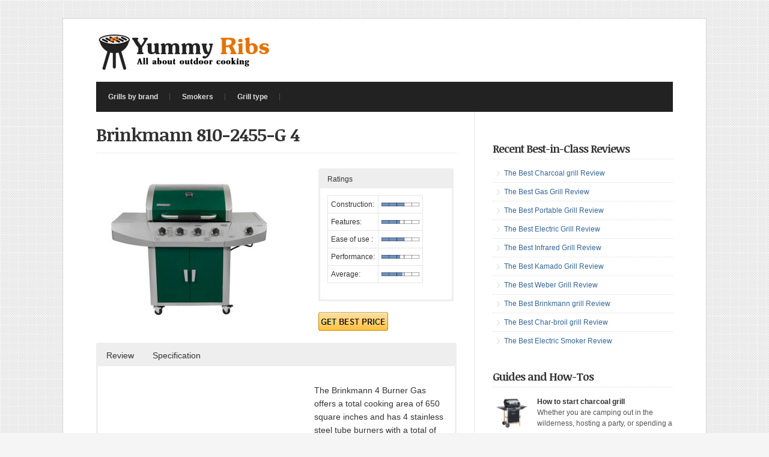

--- FILE ---
content_type: text/html; charset=UTF-8
request_url: http://yummyribs.com/brinkmann-810-2455-g-4/
body_size: 11249
content:
<!DOCTYPE html PUBLIC "-//W3C//DTD XHTML 1.0 Transitional//EN" "http://www.w3.org/TR/xhtml1/DTD/xhtml1-transitional.dtd">

<html xmlns="http://www.w3.org/1999/xhtml" lang="en-US">

<head profile="http://gmpg.org/xfn/11">

<meta http-equiv="X-UA-Compatible" content="IE=edge" />

<meta http-equiv="Content-Type" content="text/html; charset=UTF-8" />



<link rel="stylesheet" href="http://yummyribs.com/wp-content/themes/wp-radiance101/style.css" type="text/css" media="screen" />

<link rel="stylesheet" href="http://yummyribs.com/wp-content/themes/wp-radiance101/style-font.css" type="text/css" media="screen" />

	<link rel="stylesheet" href="http://yummyribs.com/wp-content/themes/wp-radiance101/style-responsive.css" type="text/css" media="screen" />
	<meta name="viewport" content="width=device-width,initial-scale=1" />

<link rel="pingback" href="http://yummyribs.com/xmlrpc.php" />


<!-- This site is optimized with the Yoast WordPress SEO plugin v1.4.19 - http://yoast.com/wordpress/seo/ -->
<title>Brinkmann 810-2455-G 4 review</title>
<meta name="description" content="Is Brinkmann 810-2455-G 4 worth buying? Read this unbiased review and discover the advantages and drawbacks of this model"/>
<link rel="canonical" href="http://yummyribs.com/brinkmann-810-2455-g-4/" />
<meta property="og:locale" content="en_US" />
<meta property="og:type" content="article" />
<meta property="og:title" content="Brinkmann 810-2455-G 4 review" />
<meta property="og:description" content="Is Brinkmann 810-2455-G 4 worth buying? Read this unbiased review and discover the advantages and drawbacks of this model" />
<meta property="og:url" content="http://yummyribs.com/brinkmann-810-2455-g-4/" />
<meta property="og:site_name" content="Grill reviews, smoker reviews, BBQ recipes at YummyRibs" />
<meta property="article:section" content="Brinkmann grill" />
<meta property="article:published_time" content="2013-10-31T16:37:11+00:00" />
<meta property="article:modified_time" content="2014-02-25T14:30:23+00:00" />
<meta property="og:image" content="http://yummyribs.com/wp-content/uploads/2013/10/Brinkmann-810-2455-G-4.jpg" />
<!-- / Yoast WordPress SEO plugin. -->

<link rel='stylesheet' id='post-ratings-css'  href='http://yummyribs.com/wp-content/plugins/post-ratings/post-ratings.css?ver=3.9.2' type='text/css' media='all' />
<script type='text/javascript' src='http://yummyribs.com/wp-includes/js/jquery/jquery.js?ver=1.11.0'></script>
<script type='text/javascript' src='http://yummyribs.com/wp-includes/js/jquery/jquery-migrate.min.js?ver=1.2.1'></script>
<script type='text/javascript' src='http://yummyribs.com/wp-content/themes/wp-radiance101/js/external.js?ver=3.9.2'></script>
<script type='text/javascript' src='http://yummyribs.com/wp-content/themes/wp-radiance101/js/suckerfish.js?ver=3.9.2'></script>
<script type='text/javascript' src='http://yummyribs.com/wp-content/themes/wp-radiance101/js/jquery.mobilemenu.js?ver=3.9.2'></script>
<meta name="generator" content="WordPress 3.9.2" />
<link rel="publisher" href="https://plus.google.com/u/0/b/106548450286296129711/106548450286296129711/"/>

<!-- Alternate Stylesheet -->
<link href="http://yummyribs.com/wp-content/themes/wp-radiance101/styles/default.css" rel="stylesheet" type="text/css" />

<!-- Custom Styles from Theme Setting Page -->
<style type="text/css">
#sitetitle .title,#sitetitle .description {float:none;text-indent:-999em;position:absolute;display:none;left:-999em;}
</style>

<!-- Styles from custom.css -->
<link href="http://yummyribs.com/wp-content/themes/wp-radiance101/custom.css" rel="stylesheet" type="text/css" />

	<!-- MobileMenu JS -->
	<script type="text/javascript">
		jQuery(function () {
			jQuery('.nav').mobileMenu({ defaultText: 'Navigate to ...' });
			jQuery('.catnav').mobileMenu({ defaultText: 'Navigate to ... ', className: 'select-menu-catnav' });
		});
	</script>

	<!-- Media Queries Script for IE8 and Older -->
	<!--[if lt IE 9]>
		<script type="text/javascript" src="http://css3-mediaqueries-js.googlecode.com/svn/trunk/css3-mediaqueries.js"></script>
	<![endif]-->

<script type="text/javascript" src="http://w.sharethis.com/button/buttons.js"></script>
<script type="text/javascript">stLight.options({publisher: "c95b4510-e64d-4e74-a30d-86abb43885ea", doNotHash: false, doNotCopy: false, hashAddressBar: false});</script>
<script type="text/javascript">
window.google_analytics_uacct = "UA-45090062-3";
</script>
</head>

<body class="single single-post postid-12 single-format-standard c-sw">

<div id="outer-wrap">

	<div id="wrap">

		<div id="header">
			<div id="head-content" class="clearfix">
									<div id="logo">
						<a rel="nofollow" href="http://yummyribs.com" title="Grill reviews, smoker reviews, BBQ recipes at YummyRibs"><img src="http://yummyribs.com/wp-content/uploads/2013/11/logoyummy2.png" alt="Grill reviews, smoker reviews, BBQ recipes at YummyRibs" /></a>
					</div>
											</div>

					</div>

				<div id="topnav">
							<ul class="nav clearfix">
					<li id="menu-item-1036" class="menu-item menu-item-type-custom menu-item-object-custom menu-item-has-children menu-item-1036"><a>Grills by brand</a>
<ul class="sub-menu">
	<li id="menu-item-206" class="menu-item menu-item-type-taxonomy menu-item-object-category current-post-ancestor current-menu-parent current-post-parent menu-item-206"><a href="http://yummyribs.com/grills/brinkmann-grill/">Brinkmann grills</a></li>
	<li id="menu-item-207" class="menu-item menu-item-type-taxonomy menu-item-object-category menu-item-207"><a href="http://yummyribs.com/grills/char-broil-grill/">Char-broil grills</a></li>
	<li id="menu-item-209" class="menu-item menu-item-type-taxonomy menu-item-object-category menu-item-209"><a href="http://yummyribs.com/grills/coleman-grill/">Coleman grills</a></li>
	<li id="menu-item-210" class="menu-item menu-item-type-taxonomy menu-item-object-category menu-item-210"><a href="http://yummyribs.com/grills/george-foreman-grill/">George Foreman grills</a></li>
	<li id="menu-item-213" class="menu-item menu-item-type-taxonomy menu-item-object-category menu-item-213"><a href="http://yummyribs.com/grills/landmann-grill/">Landmann grills</a></li>
	<li id="menu-item-215" class="menu-item menu-item-type-taxonomy menu-item-object-category menu-item-215"><a href="http://yummyribs.com/grills/traeger-grill/">Traeger grills</a></li>
	<li id="menu-item-216" class="menu-item menu-item-type-taxonomy menu-item-object-category menu-item-216"><a href="http://yummyribs.com/grills/weber-grill/">Weber grills</a></li>
</ul>
</li>
<li id="menu-item-1037" class="menu-item menu-item-type-custom menu-item-object-custom menu-item-has-children menu-item-1037"><a>Smokers</a>
<ul class="sub-menu">
	<li id="menu-item-219" class="menu-item menu-item-type-taxonomy menu-item-object-category menu-item-219"><a href="http://yummyribs.com/smokers/electric-smokers/">Electric smokers</a></li>
	<li id="menu-item-218" class="menu-item menu-item-type-taxonomy menu-item-object-category menu-item-218"><a href="http://yummyribs.com/smokers/charcoal-smoker/">Charcoal smokers</a></li>
</ul>
</li>
<li id="menu-item-1038" class="menu-item menu-item-type-custom menu-item-object-custom menu-item-has-children menu-item-1038"><a>Grill type</a>
<ul class="sub-menu">
	<li id="menu-item-221" class="menu-item menu-item-type-taxonomy menu-item-object-category menu-item-221"><a href="http://yummyribs.com/grill-type/charcoal-grill/">Charcoal grills</a></li>
	<li id="menu-item-222" class="menu-item menu-item-type-taxonomy menu-item-object-category menu-item-222"><a href="http://yummyribs.com/grill-type/infrared-grill/">Infrared grills</a></li>
	<li id="menu-item-223" class="menu-item menu-item-type-taxonomy menu-item-object-category menu-item-223"><a href="http://yummyribs.com/grill-type/kamado-grill/">Kamado grills</a></li>
	<li id="menu-item-224" class="menu-item menu-item-type-taxonomy menu-item-object-category menu-item-224"><a href="http://yummyribs.com/grill-type/portable-grill/">Portable grills</a></li>
	<li id="menu-item-579" class="menu-item menu-item-type-taxonomy menu-item-object-category menu-item-579"><a href="http://yummyribs.com/grill-type/gas-grill/">Gas grills</a></li>
	<li id="menu-item-580" class="menu-item menu-item-type-taxonomy menu-item-object-category menu-item-580"><a href="http://yummyribs.com/grill-type/electric-grill/">Electric grills</a></li>
</ul>
</li>
				</ul>
					</div>
		

		
		
	
	<div id="page" class="clearfix">

	<div class="page-border clearfix">

		<div id="contentleft" class="clearfix">

			
			
						<div id="content" class="clearfix">
			

				


				<div class="post" id="post-main-12">

					<div class="entry">

						<h1 class="post-title single"><a href="http://yummyribs.com/brinkmann-810-2455-g-4/" rel="bookmark" title="Permanent Link to Brinkmann 810-2455-G 4">Brinkmann 810-2455-G 4</a></h1>


						<div class="meta">
<!--
	<span class="meta-cats">
		Filed in <a href="http://yummyribs.com/grills/brinkmann-grill/" title="View all posts in Brinkmann grill" rel="category tag">Brinkmann grill</a>	</span>

	<span class="meta-author">
		by <a href="http://yummyribs.com/author/admin/" title="Posts by admin" rel="author">admin</a>	</span> 

	<span class="meta-date">
		on October 31, 2013	</span> 

	 
-->
</div>
						
						<table width="100%">
<tbody>
<tr>
<td><span class="post_thumbnail "><img width="300" height="225" src="http://yummyribs.com/wp-content/uploads/2013/10/Brinkmann-810-2455-G-4-300x225.jpg" class="attachment-medium wp-post-image" alt="Brinkmann 810-2455-G 4" /></span></td>
<td>
<div class="su-tabs" data-active="1">
<div class="su-tabs-nav"><span class="">Ratings</span></div>
<div class="su-tabs-panes">
<div class="su-tabs-pane">
<table style="border: 0px;">
<tr>
<td>Construction:</td>
<td><img src="http://yummyribs.com/wp-content/plugins/universal-star-rating/includes/stars.php?img=05.png&#038;px=12&#038;max=5&#038;rat=3" style="height:12px;" alt="3 Stars" /></td>
</tr>
<tr>
<td>Features:</td>
<td><img src="http://yummyribs.com/wp-content/plugins/universal-star-rating/includes/stars.php?img=05.png&#038;px=12&#038;max=5&#038;rat=2.5" style="height:12px;" alt="2.5 Stars" /></td>
</tr>
<tr>
<td>Ease of use :</td>
<td><img src="http://yummyribs.com/wp-content/plugins/universal-star-rating/includes/stars.php?img=05.png&#038;px=12&#038;max=5&#038;rat=3" style="height:12px;" alt="3 Stars" /></td>
</tr>
<tr>
<td>Performance:</td>
<td><img src="http://yummyribs.com/wp-content/plugins/universal-star-rating/includes/stars.php?img=05.png&#038;px=12&#038;max=5&#038;rat=2.5" style="height:12px;" alt="2.5 Stars" /></td>
</tr>
<tr>
<td style="border-top:1px solid;">Average:</td>
<td style="border-top:1px solid;"><img src="http://yummyribs.com/wp-content/plugins/universal-star-rating/includes/stars.php?img=05.png&#038;px=12&#038;max=5&#038;rat=2.8" style="height:12px;" alt="2.8 Stars" /></td>
</tr>
</table>
<div style="clear:both;height:0"></div>
</div>
</div>
</div>
<p><!-- Quick Adsense WordPress Plugin: http://quicksense.net/ --></p>
<div style="float:none;margin:0px;">
<div style="text-align:left"><a target="_blank" rel="nofollow" href="http://www.amazon.com/gp/product/B00B2GL40Q?tag=yummyribs-20"><img src="http://yummyribs.com/bestpricesmall.gif"></a></div>
</div>
</td>
</tr>
</tbody>
</table>
<div class="su-tabs" data-active="1">
<div class="su-tabs-nav"><span class="">Review</span><span class="">Specification</span></div>
<div class="su-tabs-panes">
<div class="su-tabs-pane">
<!-- Quick Adsense WordPress Plugin: http://quicksense.net/ --></p>
<div style="float:left;margin:10px 10px 10px 0;">
<script async src="//pagead2.googlesyndication.com/pagead/js/adsbygoogle.js"></script>
<!-- ribs post top -->
<ins class="adsbygoogle"
     style="display:inline-block;width:336px;height:280px"
     data-ad-client="ca-pub-1533793985367663"
     data-ad-slot="8116292638"></ins>
<script>
(adsbygoogle = window.adsbygoogle || []).push({});
</script>
</div>
<p>The Brinkmann 4 Burner Gas offers a total cooking area of 650 square inches and has 4 stainless steel tube burners with a total of 48,000 BTUs, which should prove sufficient for anyone&#8217;s grilling needs. This grill has cast iron cooking grates, hood with steel end caps and cast iron cooking grates that are all porcelain-coated for better endurance and performance.</p>
<h2>Pros</h2>
<h3>Easy to use</h3>
<p>This grill is very easy to assemble and use and has a nice look to it. You will like how it handles even heating, as it makes it cook very even due to its four casters. Its accessories are interchangeable with Kenmore, so that may help some of you. Another cool feature is its drain system, which allows you to grill better and cleaner.</p>
<h2>Cons</h2>
<h3>Design flaws</h3>
<p>Although assembling this grill is an easy task, you may have more trouble with assembling the stand wings. Other than that, you may notice several design flaws that can be very frustrating for some people. For example, the igniters may not work and you may have to use a butan stick lighter. You certainly won&#8217;t like how thin the sheet metal for this grill is. You may also find a surprising amount of leftover metal shavings from the manufacturing process and a couple of paint bubbles on the grill.</p>
<p>When assembling the grill you have to pay attention to the depth of it, because the panel comes out in the front, not just down. So make sure you have a cover big enough for the depth, not just the width.</p>
<h2>A decent grill!</h2>
<p>Although this grill seems to be a cheap alternative to a professional grilling tool, you shouldn&#8217;t be very displeased with it. It can handle most of your grilling needs and it can certainly last for a couple of years before falling to pieces if you use it constantly. One of the best things about this grill is that you can cook very clean with it, so this may compensate for its design flaws and somewhat cheap materials.</p>
<div style="clear:both;height:0"></div>
</div>
<div class="su-tabs-pane">
<div id="featurebullets_feature_div" data-feature-name="featurebullets">
<div id="feature-bullets">
<ul>
<li>Total cooking area 650 square inches</li>
<li>4 Stainless Steel tube burners for a total of 48,000 BTUs</li>
<li>12,000 BTUs Stainless Steel side burner</li>
<li>Porcelain-coated cast iron cooking grates</li>
<li>Porcelain-coated hood with steel end caps</li>
<li>Porcelain-coated cast iron cooking grate</li>
</ul>
</div>
</div>
<div style="clear:both;height:0"></div>
</div>
</div>
</div>
<p><!-- Quick Adsense WordPress Plugin: http://quicksense.net/ --></p>
<div style="float:left;margin:10px 10px 10px 0;">
<script async src="//pagead2.googlesyndication.com/pagead/js/adsbygoogle.js"></script>
<!-- ribs end post -->
<ins class="adsbygoogle"
     style="display:inline-block;width:336px;height:280px"
     data-ad-client="ca-pub-1533793985367663"
     data-ad-slot="3825693835"></ins>
<script>
(adsbygoogle = window.adsbygoogle || []).push({});
</script>
</div>
<div style="font-size:0px;height:0px;line-height:0px;margin:0;padding:0;clear:both"></div>
<div class="ratings hreview-aggregate" data-post="12">
<p>    <span class="item"><span class="fn">Brinkmann 810-2455-G 4</span></span></p>
<ul   style="width:80px" title="4.80 / 5">
<li class="rating" style="width:76.8px">
      <span class="average" style="visibility:hidden;">
        4.80 / 5      </span>
      <span class="best" style="visibility:hidden;">
        5      </span>
    </li>
<li class="s1">
          <a title="Give 1 out of 5 stars">1 / 5</a>
        </li>
<li class="s2">
          <a title="Give 2 out of 5 stars">2 / 5</a>
        </li>
<li class="s3">
          <a title="Give 3 out of 5 stars">3 / 5</a>
        </li>
<li class="s4">
          <a title="Give 4 out of 5 stars">4 / 5</a>
        </li>
<li class="s5">
          <a title="Give 5 out of 5 stars">5 / 5</a>
        </li>
</ul>
<div class="meta">
     <strong class="votes">12</strong> votes, <strong>4.80</strong> avg. rating (<strong>94</strong>% score)  </div>
</div>
<div class='yarpp-related'>
<strong>Related posts:</strong><ol>
<li><a href='http://yummyribs.com/brinkmann-810-9410-0-4-burner-propane-gas-grill/' rel='bookmark' title='Brinkmann 810-9410-0 4-Burner'>Brinkmann 810-9410-0 4-Burner</a></li>
<li><a href='http://yummyribs.com/brinkmann-810-8502-0-5-burner-propane-gas-grill/' rel='bookmark' title='Brinkmann 810-8502-0 5-Burner'>Brinkmann 810-8502-0 5-Burner</a></li>
<li><a href='http://yummyribs.com/brinkmann-810-9490-0-portable-tailgate-grill/' rel='bookmark' title='Brinkmann 810-9490-0 Portable Tailgate'>Brinkmann 810-9490-0 Portable Tailgate</a></li>
<li><a href='http://yummyribs.com/brinkmann-810-3412-d-grill-king-4/' rel='bookmark' title='Brinkmann 810-3412-D Grill King'>Brinkmann 810-3412-D Grill King</a></li>
</ol>
</div>

<table  width="100%" border="0">
  <tbody><tr> 
     <td width="100%" valign="bottom" align="left">
<span class='st_fblike_hcount' displayText='Facebook Like'></span>
<span class='st_googleplus_hcount' displayText='Google +'></span>
<span class='st_twitter_hcount' displayText='Tweet'></span>
</td>
  </tr>
</tbody></table>
						<div style="clear:both;"></div>
						
					</div>



				</div>

				
				
				


			</div>

			
		</div>


	<div id="contentright">

					<div id="sidebar" class="clearfix">
				<div id="text-2" class="widget widget_text"><div class="widget-wrap"><h3 class="widgettitle"><span>Recent Best-in-Class Reviews</span></h3>			<div class="textwidget"><ul>
<li class="cat-item cat-item-6"><a href="http://yummyribs.com/grill-type/charcoal-grill/">The Best Charcoal grill Review</a></li>
<li class="cat-item cat-item-19"><a href="http://yummyribs.com/grill-type/gas-grill/">The Best Gas Grill Review</a></li>
<li class="cat-item cat-item-4"><a href="http://yummyribs.com/grill-type/portable-grill/">The Best Portable Grill Review</a></li>
<li class="cat-item cat-item-21"><a href="http://yummyribs.com/grill-type/electric-grill/">The Best Electric Grill Review</a></li>
<li class="cat-item cat-item-10"><a href="http://yummyribs.com/grill-type/infrared-grill/">The Best Infrared Grill Review</a></li>
<li class="cat-item cat-item-11"><a href="http://yummyribs.com/grill-type/kamado-grill/">The Best Kamado Grill Review</a></li>
<li class="cat-item cat-item-14"><a href="http://yummyribs.com/grills/weber-grill/">The Best Weber Grill Review</a></li>
<li class="cat-item cat-item-3"><a href="http://yummyribs.com/grills/brinkmann-grill/">The Best Brinkmann grill Review</a></li>
<li class="cat-item cat-item-5"><a href="http://yummyribs.com/grills/char-broil-grill/">The Best Char-broil grill Review</a></li>
<li class="cat-item cat-item-2"><a href="http://yummyribs.com/smokers/electric-smokers/">The Best Electric Smoker Review</a></li>
</ul>
<div style="display:none">
<script language="javascript" type="text/javascript" src="http://js.users.51.la/17324208.js"></script></p>
<noscript><a href="http://www.51.la/?17324208" target="_blank"><img alt="&#x6211;&#x8981;&#x5566;&#x514D;&#x8D39;&#x7EDF;&#x8BA1;" src="http://img.users.51.la/17324208.asp" style="border:none" /></a></noscript>
</div>
</div>
		</div></div><div id="catposts-widget-2" class="widget catposts"><div class="widget-wrap"><h3 class="widgettitle"><span>Guides and How-Tos</span></h3><div class='cat-posts-widget textwidget'>
				<div class="post">
					<div class="entry clearfix">
						<a href="http://yummyribs.com/how-to-start-charcoal-grill/" rel="bookmark" title="Permanent Link to How to start charcoal grill">		<img class="thumbnail" src="http://yummyribs.com/wp-content/uploads/2014/04/2011_2_12466-133x113.jpg" alt="How to start charcoal grill" title="How to start charcoal grill" />
	</a>
						<p class="post-title"><a href="http://yummyribs.com/how-to-start-charcoal-grill/" rel="bookmark" title="Permanent Link to How to start charcoal grill">How to start charcoal grill</a></p>
						<p>Whether you are camping out in the wilderness, hosting a party, or spending a lazy weekend with your family in your backyard, the idea to barbeque is always a winner. And what’s the best way to do it? Using a charcoal grill to do the job. </p>
					</div>
					<div class="meta">
<!--
	<span class="meta-cats">
		Filed in <a href="http://yummyribs.com/guides/" title="View all posts in Guides" rel="category tag">Guides</a>	</span>

	<span class="meta-author">
		by <a href="http://yummyribs.com/author/admin/" title="Posts by admin" rel="author">admin</a>	</span> 

	<span class="meta-date">
		on April 11, 2014	</span> 

	 
-->
</div>					<div style="clear:both;"></div>
				</div>
						<div class="post">
					<div class="entry clearfix">
						<a href="http://yummyribs.com/how-to-use-an-electric-smoker/" rel="bookmark" title="Permanent Link to How to use an Electric Smoker"></a>
						<p class="post-title"><a href="http://yummyribs.com/how-to-use-an-electric-smoker/" rel="bookmark" title="Permanent Link to How to use an Electric Smoker">How to use an Electric Smoker</a></p>
						<p>Using an Electric Smoker for your barbeques and roasts gives it a flavor so unique which is not possible to achieve in a grill, oven or a stove. From the stone cooking prehistoric age to modern day electric marvel, smoke cooking is a technique that will, literally, never go old.</p>
					</div>
					<div class="meta">
<!--
	<span class="meta-cats">
		Filed in <a href="http://yummyribs.com/guides/" title="View all posts in Guides" rel="category tag">Guides</a>	</span>

	<span class="meta-author">
		by <a href="http://yummyribs.com/author/admin/" title="Posts by admin" rel="author">admin</a>	</span> 

	<span class="meta-date">
		on April 3, 2014	</span> 

	 
-->
</div>					<div style="clear:both;"></div>
				</div>
						<div class="post">
					<div class="entry clearfix">
						<a href="http://yummyribs.com/how-to-choose-meat-to-bbq/" rel="bookmark" title="Permanent Link to How to Choose Meat to BBQ"></a>
						<p class="post-title"><a href="http://yummyribs.com/how-to-choose-meat-to-bbq/" rel="bookmark" title="Permanent Link to How to Choose Meat to BBQ">How to Choose Meat to BBQ</a></p>
						<p>Using your grill to create great cuts of meat is a skill that will take practice. One of the key rules to a great piece of meat is knowing exactly how to cook it. This can take a long time to master so do not get frustrated if you have a tough piece of meat [&hellip;]</p>
					</div>
					<div class="meta">
<!--
	<span class="meta-cats">
		Filed in <a href="http://yummyribs.com/grills/brinkmann-grill/" title="View all posts in Brinkmann grill" rel="category tag">Brinkmann grill</a>	</span>

	<span class="meta-author">
		by <a href="http://yummyribs.com/author/admin/" title="Posts by admin" rel="author">admin</a>	</span> 

	<span class="meta-date">
		on October 31, 2013	</span> 

	 
-->
</div>					<div style="clear:both;"></div>
				</div>
						<div class="post">
					<div class="entry clearfix">
						<a href="http://yummyribs.com/how-to-bbq-a-steak/" rel="bookmark" title="Permanent Link to How to BBQ a Steak">		<img class="thumbnail" src="http://yummyribs.com/wp-content/uploads/2014/01/12382061_s-150x111.jpg" alt="How to BBQ a Steak" title="How to BBQ a Steak" />
	</a>
						<p class="post-title"><a href="http://yummyribs.com/how-to-bbq-a-steak/" rel="bookmark" title="Permanent Link to How to BBQ a Steak">How to BBQ a Steak</a></p>
						<p>Being able to grill steak well is definitely an art form. It not only takes patience, but it also takes practice, a lot of practice. Not everyone can just throw a steak on the grill and accomplish a juicy and tender piece of meat. If you take the time to practice grilling and barbecuing your [&hellip;]</p>
					</div>
					<div class="meta">
<!--
	<span class="meta-cats">
		Filed in <a href="http://yummyribs.com/grills/brinkmann-grill/" title="View all posts in Brinkmann grill" rel="category tag">Brinkmann grill</a>	</span>

	<span class="meta-author">
		by <a href="http://yummyribs.com/author/admin/" title="Posts by admin" rel="author">admin</a>	</span> 

	<span class="meta-date">
		on October 31, 2013	</span> 

	 
-->
</div>					<div style="clear:both;"></div>
				</div>
						<div class="post">
					<div class="entry clearfix">
						<a href="http://yummyribs.com/how-to-use-a-charcoal-grill-properly/" rel="bookmark" title="Permanent Link to How to use a charcoal grill properly"></a>
						<p class="post-title"><a href="http://yummyribs.com/how-to-use-a-charcoal-grill-properly/" rel="bookmark" title="Permanent Link to How to use a charcoal grill properly">How to use a charcoal grill properly</a></p>
						<p>This is a detailed guide that will help you understand the right way to cook on a grill: Important Reminders Before You Start Grilling: Make sure your grill is clean and the vents are working Find a safe place to grill. The grill needs to be stable so it won’t tip over Charcoal grills produce [&hellip;]</p>
					</div>
					<div class="meta">
<!--
	<span class="meta-cats">
		Filed in <a href="http://yummyribs.com/grills/brinkmann-grill/" title="View all posts in Brinkmann grill" rel="category tag">Brinkmann grill</a>	</span>

	<span class="meta-author">
		by <a href="http://yummyribs.com/author/admin/" title="Posts by admin" rel="author">admin</a>	</span> 

	<span class="meta-date">
		on October 31, 2013	</span> 

	 
-->
</div>					<div style="clear:both;"></div>
				</div>
						<div class="post">
					<div class="entry clearfix">
						<a href="http://yummyribs.com/what-is-the-best-grate-material-for-your-grill/" rel="bookmark" title="Permanent Link to What is the Best Grate Material for your Grill?"></a>
						<p class="post-title"><a href="http://yummyribs.com/what-is-the-best-grate-material-for-your-grill/" rel="bookmark" title="Permanent Link to What is the Best Grate Material for your Grill?">What is the Best Grate Material for your Grill?</a></p>
						<p>When it’s time to replace your grate or if you just want to grill using the best grate in the market, you will ask yourself &#8211; what is the best grate material to use?</p>
					</div>
					<div class="meta">
<!--
	<span class="meta-cats">
		Filed in <a href="http://yummyribs.com/guides/" title="View all posts in Guides" rel="category tag">Guides</a>	</span>

	<span class="meta-author">
		by <a href="http://yummyribs.com/author/admin/" title="Posts by admin" rel="author">admin</a>	</span> 

	<span class="meta-date">
		on December 29, 2013	</span> 

	 
-->
</div>					<div style="clear:both;"></div>
				</div>
		</div>
</div></div><div id="featposts-widget-2" class="widget featposts"><div class="widget-wrap"><h3 class="widgettitle"><span>Recent Editor&#8217;s Award Winners</span></h3><div class='cat-posts-widget textwidget'>
				<div class="post">
					<div class="entry clearfix">
						<a href="http://yummyribs.com/weber-s330-stainless-steel-liquid-propane-gas-grill/" rel="bookmark" title="Permanent Link to Weber S330">		<img class="thumbnail" src="http://yummyribs.com/wp-content/uploads/2013/11/Weber-S330-stainless-steel-liquid-propane-gas-grill-150x113.jpg" alt="Weber S330" title="Weber S330" />
	</a>
						<p class="post-title"><a href="http://yummyribs.com/weber-s330-stainless-steel-liquid-propane-gas-grill/" rel="bookmark" title="Permanent Link to Weber S330">Weber S330</a></p>
						<p>Featuring the unique Sear Station and a side burner, this Weber grill is designed to give any outdoor cooking enthusiast everything they need in one package. This grill also comes with a rotisserie, 637 square-inches of cooking area split over a primary cooking surface and warming rack, and a hideaway self that keeps all your connector hoses and propane tank our of view. Constructed entirely from stainless-steel, this unit promises durability and a clean, smart look that will last. Individually controlled burners offer the luxury of indirect cooking for a slow-roasted meal, while the ‘Flavorizer’ bars impart extra succulence and flavor.</p>
					</div>
					<div class="meta">
<!--
	<span class="meta-cats">
		Filed in <a href="http://yummyribs.com/grill-type/gas-grill/" title="View all posts in Gas grills" rel="category tag">Gas grills</a>, <a href="http://yummyribs.com/grills/weber-grill/" title="View all posts in Weber grills" rel="category tag">Weber grills</a>	</span>

	<span class="meta-author">
		by <a href="http://yummyribs.com/author/admin/" title="Posts by admin" rel="author">admin</a>	</span> 

	<span class="meta-date">
		on November 1, 2013	</span> 

	 
-->
</div>					<div style="clear:both;"></div>
				</div>
						<div class="post">
					<div class="entry clearfix">
						<a href="http://yummyribs.com/webers-q220-portable-propane-gas-grill/" rel="bookmark" title="Permanent Link to Weber Q220">		<img class="thumbnail" src="http://yummyribs.com/wp-content/uploads/2013/11/Weber-Q220-150x113.jpg" alt="Weber Q220" title="Weber Q220" />
	</a>
						<p class="post-title"><a href="http://yummyribs.com/webers-q220-portable-propane-gas-grill/" rel="bookmark" title="Permanent Link to Weber Q220">Weber Q220</a></p>
						<p>Weber’s Q220 comes with some great features. The porcelain enameled cast iron cooking grate is designed to retain heat better than other materials, thereby enhancing the sear marks left on the meat. Fuelled by 16.4 ounce or 14.1 ounce replaceable liquid propane canister, the adjustable burner offers 12,000 BTU of cooking heat for approximately two hours per canister. A removable drip pan is designed to make cleaning an easy task, and the push button ignition system ensures that lighting the grill is a simple thing to do. With 280 square-inches of cooking space, this grill is ideal for catering to a larger gathering of people.</p>
					</div>
					<div class="meta">
<!--
	<span class="meta-cats">
		Filed in <a href="http://yummyribs.com/grill-type/gas-grill/" title="View all posts in Gas grills" rel="category tag">Gas grills</a>, <a href="http://yummyribs.com/grill-type/portable-grill/" title="View all posts in Portable grills" rel="category tag">Portable grills</a>, <a href="http://yummyribs.com/grills/weber-grill/" title="View all posts in Weber grills" rel="category tag">Weber grills</a>	</span>

	<span class="meta-author">
		by <a href="http://yummyribs.com/author/admin/" title="Posts by admin" rel="author">admin</a>	</span> 

	<span class="meta-date">
		on November 1, 2013	</span> 

	 
-->
</div>					<div style="clear:both;"></div>
				</div>
						<div class="post">
					<div class="entry clearfix">
						<a href="http://yummyribs.com/webers-1520-gas-go-anywhere-propane-fuelled-grill/" rel="bookmark" title="Permanent Link to Weber 1520 Go-Anywhere">		<img class="thumbnail" src="http://yummyribs.com/wp-content/uploads/2013/11/Weber-1520-Gas-Go-Anywhere-propane-grill-150x113.jpg" alt="Weber 1520 Go-Anywhere" title="Weber 1520 Go-Anywhere" />
	</a>
						<p class="post-title"><a href="http://yummyribs.com/webers-1520-gas-go-anywhere-propane-fuelled-grill/" rel="bookmark" title="Permanent Link to Weber 1520 Go-Anywhere">Weber 1520 Go-Anywhere</a></p>
						<p>Weber’s 1520 features a push button ignition system for easy lighting. It’s patented ‘Flavorizer’ bar is designed to ensure even heat distribution across the 160 square-inch cooking area, which is approximately enough cooking space for four large steaks. The grill-racks are triple nickel-plated to ensure that food doesn’t stick as readily as it does to other cooking surfaces. Pivoting legs lock the porcelain enameled lid to the unit for easy transportation. The lid can be clipped to the side of the cooking box to provide a wind-barrier that helps keep heat distribution even, even during use in inclement weather.</p>
					</div>
					<div class="meta">
<!--
	<span class="meta-cats">
		Filed in <a href="http://yummyribs.com/grill-type/gas-grill/" title="View all posts in Gas grills" rel="category tag">Gas grills</a>, <a href="http://yummyribs.com/grill-type/portable-grill/" title="View all posts in Portable grills" rel="category tag">Portable grills</a>, <a href="http://yummyribs.com/grills/weber-grill/" title="View all posts in Weber grills" rel="category tag">Weber grills</a>	</span>

	<span class="meta-author">
		by <a href="http://yummyribs.com/author/admin/" title="Posts by admin" rel="author">admin</a>	</span> 

	<span class="meta-date">
		on November 1, 2013	</span> 

	 
-->
</div>					<div style="clear:both;"></div>
				</div>
						<div class="post">
					<div class="entry clearfix">
						<a href="http://yummyribs.com/weber-genesis-e330-liquid-propane-gas-grill/" rel="bookmark" title="Permanent Link to Weber Genesis E330">		<img class="thumbnail" src="http://yummyribs.com/wp-content/uploads/2013/11/Weber-Genesis-E330-liquid-propane-gas-grill-150x113.jpg" alt="Weber Genesis E330" title="Weber Genesis E330" />
	</a>
						<p class="post-title"><a href="http://yummyribs.com/weber-genesis-e330-liquid-propane-gas-grill/" rel="bookmark" title="Permanent Link to Weber Genesis E330">Weber Genesis E330</a></p>
						<p>It offers several features that set it apart from your bog standard grill. Equipped with ‘Flavorizer’ bars that reflect the flavors of your meat drippings back into your food, are designed to provide flavorsome and mouthwatering results every time. The searing station gets up to high temperature rapidly so that you can get that appealing and tasty grill seared look and flavor with ease. The included rotisserie is designed to cook your favorite poultry efficiently and evenly, while maintain moisture and maximum flavor, and a convenient side burner allows you to warm sauces and other non-grillable food items.</p>
					</div>
					<div class="meta">
<!--
	<span class="meta-cats">
		Filed in <a href="http://yummyribs.com/grill-type/gas-grill/" title="View all posts in Gas grills" rel="category tag">Gas grills</a>, <a href="http://yummyribs.com/grills/weber-grill/" title="View all posts in Weber grills" rel="category tag">Weber grills</a>	</span>

	<span class="meta-author">
		by <a href="http://yummyribs.com/author/admin/" title="Posts by admin" rel="author">admin</a>	</span> 

	<span class="meta-date">
		on November 1, 2013	</span> 

	 
-->
</div>					<div style="clear:both;"></div>
				</div>
						<div class="post">
					<div class="entry clearfix">
						<a href="http://yummyribs.com/weber-ducane-affinity-3100-liquid-propane-gas-grill/" rel="bookmark" title="Permanent Link to Weber Ducane Affinity 3100">		<img class="thumbnail" src="http://yummyribs.com/wp-content/uploads/2013/11/Weber-Ducane-Affinity-3100-liquid-propane-gas-grill-150x113.jpg" alt="Weber Ducane Affinity 3100" title="Weber Ducane Affinity 3100" />
	</a>
						<p class="post-title"><a href="http://yummyribs.com/weber-ducane-affinity-3100-liquid-propane-gas-grill/" rel="bookmark" title="Permanent Link to Weber Ducane Affinity 3100">Weber Ducane Affinity 3100</a></p>
						<p>This one features three fully controllable gas burners that provide adjustable cooking temperature of up to 600 degrees Fahrenheit. The heat retention ability of the porcelain enameled cast iron cooking grate provide great searing results on any type of meat. The cooking surface measures 418 square-inches which is enough to cook approximately thirty burgers at the same time, making it a great option for those people wishing to entertain large gatherings. The built-in warming rack is perfect for toasting your burger buns or hot dog rolls, or even slow cooking food under a closed lid. A hideaway compartment conceals your propane tank and unsightly connecting hoses.</p>
					</div>
					<div class="meta">
<!--
	<span class="meta-cats">
		Filed in <a href="http://yummyribs.com/grill-type/gas-grill/" title="View all posts in Gas grills" rel="category tag">Gas grills</a>, <a href="http://yummyribs.com/grills/weber-grill/" title="View all posts in Weber grills" rel="category tag">Weber grills</a>	</span>

	<span class="meta-author">
		by <a href="http://yummyribs.com/author/admin/" title="Posts by admin" rel="author">admin</a>	</span> 

	<span class="meta-date">
		on November 1, 2013	</span> 

	 
-->
</div>					<div style="clear:both;"></div>
				</div>
						<div class="post">
					<div class="entry clearfix">
						<a href="http://yummyribs.com/traeger-texas-pellet-grill/" rel="bookmark" title="Permanent Link to Traeger Texas Pellet Grill">		<img class="thumbnail" src="http://yummyribs.com/wp-content/uploads/2013/11/Traeger-Texas-Pellet-Grill-150x113.jpg" alt="Traeger Texas Pellet Grill" title="Traeger Texas Pellet Grill" />
	</a>
						<p class="post-title"><a href="http://yummyribs.com/traeger-texas-pellet-grill/" rel="bookmark" title="Permanent Link to Traeger Texas Pellet Grill">Traeger Texas Pellet Grill</a></p>
						<p>Grillers are essential when going outdoors. But it is not just any ordinary griller. It has to be made from the best materials to ensure that it is of good quality and durability so you won’t encounter any problems with your cooking jobs while away from home.</p>
<p>Texas Pellet Grill is filled with versatile features, not to mention its durability and great quality that will give you a great cooking experience outdoors. With its porcelain grilling grate, automated features, and wider cooking surface area, you will surely enjoy preparing your meals. It is also give convenience in mobility and cleaning after use.</p>
					</div>
					<div class="meta">
<!--
	<span class="meta-cats">
		Filed in <a href="http://yummyribs.com/grill-type/pellet-grills/" title="View all posts in Pellet grills" rel="category tag">Pellet grills</a>, <a href="http://yummyribs.com/grills/traeger-grill/" title="View all posts in Traeger grills" rel="category tag">Traeger grills</a>	</span>

	<span class="meta-author">
		by <a href="http://yummyribs.com/author/admin/" title="Posts by admin" rel="author">admin</a>	</span> 

	<span class="meta-date">
		on November 1, 2013	</span> 

	 
-->
</div>					<div style="clear:both;"></div>
				</div>
						<div class="post">
					<div class="entry clearfix">
						<a href="http://yummyribs.com/char-broil-tru-infrared-urban-gas-grill/" rel="bookmark" title="Permanent Link to Char-Broil TRU Infrared Urban">		<img class="thumbnail" src="http://yummyribs.com/wp-content/uploads/2013/11/Char-Broil-TRU-Infrared-Urban-Gas-Grill-150x113.jpg" alt="Char-Broil TRU Infrared Urban" title="Char-Broil TRU Infrared Urban" />
	</a>
						<p class="post-title"><a href="http://yummyribs.com/char-broil-tru-infrared-urban-gas-grill/" rel="bookmark" title="Permanent Link to Char-Broil TRU Infrared Urban">Char-Broil TRU Infrared Urban</a></p>
						<p>It features 445 sq. inches area of grilling. It features the TRU infrared technology, which makes sure you do not have flare ups and oil flames fires. It consists of a perfect, compact shape with the great drop down sides that are durable; therefore, it is easy to store this item. Also, this product will help keep your food succulent. It features a control panel and a lid that is stainless-steel and an encased cart with a door made of stainless-steel. You will find that every burner features its own gauge for temperature control situated on top of the control knob, and also working at grate level for analyzing of the heat ready to scorch the steak or even anything you might be grilling.</p>
					</div>
					<div class="meta">
<!--
	<span class="meta-cats">
		Filed in <a href="http://yummyribs.com/grills/char-broil-grill/" title="View all posts in Char-broil grills" rel="category tag">Char-broil grills</a>, <a href="http://yummyribs.com/grill-type/gas-grill/" title="View all posts in Gas grills" rel="category tag">Gas grills</a>, <a href="http://yummyribs.com/grill-type/infrared-grill/" title="View all posts in Infrared grills" rel="category tag">Infrared grills</a>	</span>

	<span class="meta-author">
		by <a href="http://yummyribs.com/author/admin/" title="Posts by admin" rel="author">admin</a>	</span> 

	<span class="meta-date">
		on November 1, 2013	</span> 

	 
-->
</div>					<div style="clear:both;"></div>
				</div>
						<div class="post">
					<div class="entry clearfix">
						<a href="http://yummyribs.com/char-broil-tru-infrared-grill2go-x200-grill/" rel="bookmark" title="Permanent Link to Char-Broil TRU Infrared Grill2Go X200">		<img class="thumbnail" src="http://yummyribs.com/wp-content/uploads/2013/11/Char-Broil-TRU-Infrared-Grill2Go-X200-Grill-150x113.jpg" alt="Char-Broil TRU Infrared Grill2Go X200" title="Char-Broil TRU Infrared Grill2Go X200" />
	</a>
						<p class="post-title"><a href="http://yummyribs.com/char-broil-tru-infrared-grill2go-x200-grill/" rel="bookmark" title="Permanent Link to Char-Broil TRU Infrared Grill2Go X200">Char-Broil TRU Infrared Grill2Go X200</a></p>
						<p>It offers you 200 square inches of stainless-steel grilling grate. Being road worthy, this traveling grill will cook your meals to excellence with the use of modern technology known as Char-broil TRU Infrared. The product has a high-impact frame with legs combined with latching lid and even handles to carry, which make this product easy to take along on your outdoor trips, such as for, road trips or even camping. Also, it has cast aluminum firebox and stainless-steel latches, as well as gauges to regulate the temperature of the grill. The surface of this barbeque grill is also very remarkable.</p>
					</div>
					<div class="meta">
<!--
	<span class="meta-cats">
		Filed in <a href="http://yummyribs.com/grills/char-broil-grill/" title="View all posts in Char-broil grills" rel="category tag">Char-broil grills</a>, <a href="http://yummyribs.com/grill-type/gas-grill/" title="View all posts in Gas grills" rel="category tag">Gas grills</a>, <a href="http://yummyribs.com/grill-type/infrared-grill/" title="View all posts in Infrared grills" rel="category tag">Infrared grills</a>, <a href="http://yummyribs.com/grill-type/portable-grill/" title="View all posts in Portable grills" rel="category tag">Portable grills</a>	</span>

	<span class="meta-author">
		by <a href="http://yummyribs.com/author/admin/" title="Posts by admin" rel="author">admin</a>	</span> 

	<span class="meta-date">
		on November 1, 2013	</span> 

	 
-->
</div>					<div style="clear:both;"></div>
				</div>
						<div class="post">
					<div class="entry clearfix">
						<a href="http://yummyribs.com/infrared-char-broil-patio-bistro-electric-grill/" rel="bookmark" title="Permanent Link to Infrared Char Broil Patio Bistro">		<img class="thumbnail" src="http://yummyribs.com/wp-content/uploads/2013/11/Infrared-Char-Broil-Patio-Bistro-Electric-Grill-150x113.jpg" alt="Infrared Char Broil Patio Bistro" title="Infrared Char Broil Patio Bistro" />
	</a>
						<p class="post-title"><a href="http://yummyribs.com/infrared-char-broil-patio-bistro-electric-grill/" rel="bookmark" title="Permanent Link to Infrared Char Broil Patio Bistro">Infrared Char Broil Patio Bistro</a></p>
						<p>This grill was designed to provide the family the chance to have a delicious homemade barbecue even if they do not have too much space available. Perfect for small patios, balconies and even small yards this grill will comfortably serve a family that is as large as 8. The Infrared Char Broil Patio Bistro ounts with an air flow technology that does not dry the food, instead the warm air will penetrate the food maintaining its nutritious qualities and the flavor. Compact, practical and with a fine discrete design, this model is perfect for any of your 120 W electricity outlets.</p>
					</div>
					<div class="meta">
<!--
	<span class="meta-cats">
		Filed in <a href="http://yummyribs.com/grills/char-broil-grill/" title="View all posts in Char-broil grills" rel="category tag">Char-broil grills</a>, <a href="http://yummyribs.com/grill-type/electric-grill/" title="View all posts in Electric grills" rel="category tag">Electric grills</a>, <a href="http://yummyribs.com/grill-type/infrared-grill/" title="View all posts in Infrared grills" rel="category tag">Infrared grills</a>	</span>

	<span class="meta-author">
		by <a href="http://yummyribs.com/author/admin/" title="Posts by admin" rel="author">admin</a>	</span> 

	<span class="meta-date">
		on November 1, 2013	</span> 

	 
-->
</div>					<div style="clear:both;"></div>
				</div>
						<div class="post">
					<div class="entry clearfix">
						<a href="http://yummyribs.com/george-foreman-grp90wgr-next-grilleration-electric-grill/" rel="bookmark" title="Permanent Link to George Foreman GRP90WGR Next Grilleration">		<img class="thumbnail" src="http://yummyribs.com/wp-content/uploads/2013/11/George-Foreman-GRP90WGR-Next-Grilleration-Electric-Grill-150x113.jpg" alt="George Foreman GRP90WGR Next Grilleration" title="George Foreman GRP90WGR Next Grilleration" />
	</a>
						<p class="post-title"><a href="http://yummyribs.com/george-foreman-grp90wgr-next-grilleration-electric-grill/" rel="bookmark" title="Permanent Link to George Foreman GRP90WGR Next Grilleration">George Foreman GRP90WGR Next Grilleration</a></p>
						<p>This one would be every one’s dream cooking equipment in the kitchen. Its versatility of use range for waffle making to bacon crisp cooking for breakfast, covering the traditional pancake and bread siding for your morning meal, this equipment would be very useful. For somebody seeking different options on what to prepare for your first meal of the day, definitely you need the assistance of this coveted electric nonstick grill. The morning rush would have a different tone having this cooking partner around.</p>
					</div>
					<div class="meta">
<!--
	<span class="meta-cats">
		Filed in <a href="http://yummyribs.com/grill-type/electric-grill/" title="View all posts in Electric grills" rel="category tag">Electric grills</a>, <a href="http://yummyribs.com/grills/george-foreman-grill/" title="View all posts in George Foreman grills" rel="category tag">George Foreman grills</a>	</span>

	<span class="meta-author">
		by <a href="http://yummyribs.com/author/admin/" title="Posts by admin" rel="author">admin</a>	</span> 

	<span class="meta-date">
		on November 1, 2013	</span> 

	 
-->
</div>					<div style="clear:both;"></div>
				</div>
		</div>
</div></div>		<div id="recent-posts-2" class="widget widget_recent_entries"><div class="widget-wrap">		<h3 class="widgettitle"><span>Recent reviews</span></h3>		<ul>
					<li>
				<a href="http://yummyribs.com/how-to-start-charcoal-grill/">How to start charcoal grill</a>
						</li>
					<li>
				<a href="http://yummyribs.com/how-to-use-an-electric-smoker/">How to use an Electric Smoker</a>
						</li>
					<li>
				<a href="http://yummyribs.com/how-to-smoke-a-boston-butt/">How to smoke a Boston Butt</a>
						</li>
					<li>
				<a href="http://yummyribs.com/how-to-cook-a-prime-rib/">How to cook a prime rib?</a>
						</li>
					<li>
				<a href="http://yummyribs.com/how-to-bake-potatoes-on-grill/">How to bake potatoes on grill</a>
						</li>
					<li>
				<a href="http://yummyribs.com/how-to-choose-meat-to-bbq/">How to Choose Meat to BBQ</a>
						</li>
					<li>
				<a href="http://yummyribs.com/how-to-bbq-ribs/">How to BBQ Ribs</a>
						</li>
					<li>
				<a href="http://yummyribs.com/how-to-bbq-a-steak/">How to BBQ a Steak</a>
						</li>
					<li>
				<a href="http://yummyribs.com/grilling-portobello-mushrooms/">Grilling Portobello Mushrooms</a>
						</li>
					<li>
				<a href="http://yummyribs.com/how-to-use-a-charcoal-grill-properly/">How to use a charcoal grill properly</a>
						</li>
					<li>
				<a href="http://yummyribs.com/what-is-the-best-grate-material-for-your-grill/">What is the Best Grate Material for your Grill?</a>
						</li>
					<li>
				<a href="http://yummyribs.com/how-to-clean-your-grill/">How to Clean your Grill</a>
						</li>
					<li>
				<a href="http://yummyribs.com/a-guide-to-grilling-techniques/">A Guide to Grilling Techniques</a>
						</li>
					<li>
				<a href="http://yummyribs.com/grill-fuel-type-comparison-what-grill-fuel-type-is-for-you/">Grill Fuel Type Comparison: What grill fuel type is for you?</a>
						</li>
					<li>
				<a href="http://yummyribs.com/how-to-buy-a-grill/">How to buy a grill</a>
						</li>
				</ul>
		</div></div><div id="socialicons-widget-2" class="widget socialicons"><div class="widget-wrap"><h3 class="widgettitle"><span>Subsribe:</span></h3><div class="textwidget">
		<div class="sub-icons clearfix">

	<a title="Subscribe via RSS Feed" href="http://yummyribs.com/feed/"><img class="rss-sub" src="http://yummyribs.com/wp-content/themes/wp-radiance101/images/feed.png" alt="Subscribe via RSS Feed" align="top" /></a>

	<a title="Connect on Facebook" rel="external" href="http://www.facebook.com/pages/Yummyribs/173755969489693"><img class="facebook-sub" src="http://yummyribs.com/wp-content/themes/wp-radiance101/images/facebook.png" alt="Connect on Facebook" align="top" /></a>

	<a rel="external" title="Follow Me on Twitter" href="http://www.twitter.com/YummyRibs"><img class="twitter-sub" src="http://yummyribs.com/wp-content/themes/wp-radiance101/images/twitter.png" alt="Follow Me on Twitter" align="top" /></a>

	<a title="Connect on Pinterest" rel="external" href="http://www.pinterest.com/yummyribs"><img class="pinterest-sub" src="http://yummyribs.com/wp-content/themes/wp-radiance101/images/pinterest.png" alt="Connect on Pinterest" align="top" /></a>

	<a title="Connect on Google Plus" rel="external" href="https://plus.google.com/+Yummyribscom/posts?rel=author"><img class="gplus-sub" src="http://yummyribs.com/wp-content/themes/wp-radiance101/images/google-plus.png" alt="Connect on Google Plus" align="top" /></a>






</div>
		</div>
		</div></div>			</div>
		
		
	</div>


	</div> <!-- End .page-border div -->

	</div> <!-- End #page div -->

	
	</div> <!-- End #wrap div -->

	
	<div id="footer">
		<div class="limit clearfix">
			<a href="https://plus.google.com/106548450286296129711" rel="publisher" rel="nofollow">Google+</a> | <a href="/sitemap/" rel="nofollow">Sitemap</a>
		</div>
	</div> <!-- End #footer div -->

</div> <!-- End #outerwrap div -->

<link rel='stylesheet' id='su-box-shortcodes-css'  href='http://yummyribs.com/wp-content/plugins/shortcodes-ultimate/assets/css/box-shortcodes.css?ver=4.3.2' type='text/css' media='all' />
<script type='text/javascript'>
/* <![CDATA[ */
var post_ratings = {"blog_url":"http:\/\/yummyribs.com\/"};
/* ]]> */
</script>
<script type='text/javascript' src='http://yummyribs.com/wp-content/plugins/post-ratings/post-ratings.js?ver=2.4'></script>
<script type='text/javascript' src='http://yummyribs.com/wp-includes/js/comment-reply.min.js?ver=3.9.2'></script>
<script type='text/javascript'>
/* <![CDATA[ */
var su_other_shortcodes = {"no_preview":"This shortcode doesn't work in live preview. Please insert it into editor and preview on the site."};
/* ]]> */
</script>
<script type='text/javascript' src='http://yummyribs.com/wp-content/plugins/shortcodes-ultimate/assets/js/other-shortcodes.js?ver=4.3.2'></script>

</body>

</html>
<!-- Performance optimized by W3 Total Cache. Learn more: http://www.w3-edge.com/wordpress-plugins/

Page Caching using disk: enhanced

 Served from: www.yummyribs.com @ 2026-01-16 06:48:59 by W3 Total Cache -->

--- FILE ---
content_type: text/html; charset=utf-8
request_url: https://www.google.com/recaptcha/api2/aframe
body_size: 267
content:
<!DOCTYPE HTML><html><head><meta http-equiv="content-type" content="text/html; charset=UTF-8"></head><body><script nonce="R2xCItV3BKyr5AMvDV-fmg">/** Anti-fraud and anti-abuse applications only. See google.com/recaptcha */ try{var clients={'sodar':'https://pagead2.googlesyndication.com/pagead/sodar?'};window.addEventListener("message",function(a){try{if(a.source===window.parent){var b=JSON.parse(a.data);var c=clients[b['id']];if(c){var d=document.createElement('img');d.src=c+b['params']+'&rc='+(localStorage.getItem("rc::a")?sessionStorage.getItem("rc::b"):"");window.document.body.appendChild(d);sessionStorage.setItem("rc::e",parseInt(sessionStorage.getItem("rc::e")||0)+1);localStorage.setItem("rc::h",'1768546142372');}}}catch(b){}});window.parent.postMessage("_grecaptcha_ready", "*");}catch(b){}</script></body></html>

--- FILE ---
content_type: text/css
request_url: http://yummyribs.com/wp-content/themes/wp-radiance101/style.css
body_size: 11676
content:
/*  
Theme Name: WP-Radiance
Theme URL: http://www.solostream.com
Description: WP-Radiance is a responsive and user-friendly theme for WordPress.
Author: Solostream
Author URI: http://www.solostream.com/

The CSS, XHTML and design is released under GPL:
http://www.opensource.org/licenses/gpl-license.php

*/

/* --- [ YOU SHOULD NOT CHANGE THIS FILE. Make style changes on the Theme Settings page or on custom.css ] --- */

/* -------------------[ Main Page Elements ]------------------- */

.comparison {
	text-align:center;
	vertical-align:top;
		border:1px;

}
.comparison td{
border: 1px solid #E5E5E5;
}
.comparison tr:nth-child(odd) {
    background-color: #E5E5E5;

}

.comparison th:first-letter  {
   text-transform: uppercase;

}


body {
	text-align: left;
	margin: 0;
	padding: 0;
	color:#555;
	line-height:1.5em;
	background:#f5f5f5 url(images/bodybg.png);
	font-size:9pt;
	font-family:arial,helvetica,sans-serif;
	}

#header {
	clear: both;
	margin: 0 auto;
	padding: 20px 0;
	}

#head-content {
	margin: 0 auto;
	padding: 0;
	}

#sitetitle, 
#logo {
	max-width:100%;
	margin:0;
	padding:0;
	text-align:left;
	}

#logo img {
	max-width:100%;
	height:auto;
	}

#sitetitle .title {
	padding:0;
	margin:0;
	letter-spacing:-1px;
	line-height:1.2em;
	font-size:24px;
	display:block;
	}

#sitetitle .title a {
	color:#333;
	}

#sitetitle .description {
	padding: 0;
	margin:0;
	font-size:9pt;
	display:block;
	}

#outer-wrap {
	width:1060px;
	background:#fff;
	clear: both;
	margin: 30px auto;
	padding:5px;
	border:1px solid #d5d5d5;
	}

#wrap {
	clear: both;
	margin: 0 auto;
	padding:0 50px;
	}

.limit {
	clear: both;
	margin: 0 auto;
	padding:0 50px;
	}

#page {
	padding:0;
	clear: both;
	margin: 0 auto;
	background:url(images/dot.gif) 65.625% 0 repeat-y;
	}

#contentleft {
	width: 62.5% /* 600px based on 960px wide #wrap div */;
	float:left;
	padding:0px 0;
	margin-top: 20px;
	}

#contentright {
	font-size: 9pt;
	width: 31.25% /* 300px based on 960px wide #wrap div */;	
	float:right;	
	padding:30px 0;	
	margin: 0;
	margin-top: 20px;
	}

#content {
	width: 64% /* 420px based on 600px wide #contentleft div */;
	//padding:20px;
	margin: 0;
	}

#sidebar-narrow {
	width: 27% /* 120px based on 600px wide #contentleft div */;
	float:left;
	padding:0;
	margin: 0;
	}

#sidebar {
	width: 100%;	
	float:none;	
	display:block;
	overflow:hidden;
	}

#sidebar-bottom {
	width: 100%;
	clear:both;
	display: block;
	overflow:hidden;
	padding:0;
	}

#sidebar-bottom-left {
	width:53.34%  /* 160px based on 300px wide #contentright div */;
	float:left;
	padding:0;
	margin:0;
	overflow:hidden;
	}

#sidebar-bottom-right {
	width:40%  /* 120px based on 300px wide #contentright div */;
	float:right;
	padding:0;
	margin:0;
	overflow:hidden;
	}

#footer {
	clear: both;
	margin: 0 auto;
	padding: 30px 0;
	font-size:8pt;
	background:#000;
	color:#ccc;
	text-align:center;
	}

.footurl {
	margin-bottom: 10px;
	}

.clearfix:after,
blockquote:after {
	content: "."; 
	display: block; 
	height: 0; 
	clear: both; 
	visibility: hidden;
	//margin-top:20px;
	}

.clearfix,
blockquote {
	display: inline-block;
	}

/* Hides from IE-mac \*/
* html .clearfix,
* html blockquote {
	height: 1%;
	}
.clearfix,
blockquote {
	display: block;
	}
/* End hide from IE-mac */

/* -------------------[ Headings ]------------------- */

h1,h2,h3,h4,h5,h6,h7,#sitetitle .title  {
	font-family:arial,helvetica,sans-serif;
	letter-spacing:-1px;
	margin: 0;
	padding: 0;
	text-align: left;
	font-weight:bold;
	color:#333;
	line-height: 1.2em;
	}

h1 {
	font-size: 18pt;
	margin: 0;
	}

h2 {
	font-size: 16pt;
	}

h3 {
	font-size: 14pt;
	}

h4,h5,h6,h7 {
	font-size: 12pt;
	letter-spacing:0;
	}

.entry h1,
.entry h2,
.entry h3,
.entry h4,
.entry h5,
.entry h6,
.entry h7 {
	margin-bottom: 15px;
	}

h3#postinfo,
h3#comments,
h3#respond,
h3#trackbacks,
#respond h3  {
	margin: 0;
	}

h1.post-title,
h2.post-title,
h3.post-title {
	margin:0;
	}

h1.page-title,
h1.archive-title {
	padding:10px 0 10px;
	margin:0 0 15px;
	border-bottom:1px dotted #ddd;
	}

.sitemap h2 {
	margin-bottom:10px;
	padding-bottom:5px;
	border-bottom:1px dotted #ddd;
	font-size: 14pt;
	}

.auth-bio h1 {
	margin:0 0 10px;
	}

h2.feature-title,
h3.widgettitle,
h2.feat-title {
	font-size:12pt;
	line-height:1.3em;
	margin:0 0 15px;
	padding:0 0 5px;
	border-bottom:1px dotted #ddd;
	letter-spacing:0;
	}

#footer-widgets h3.widgettitle,
#alt-home-bottom h3.widgettitle {}

/* -------------------[ Links ]------------------- */

a, a:link, a:visited {
	outline:none;
	text-decoration:none;
	color:#336699;
	-moz-transition: all 0.3s ease-in-out;
	-webkit-transition: all 0.3s ease-in-out;
	transition: all 0.3s ease-in-out;
	}

a:hover, a:active {
	text-decoration:none;
	color:#000000;
	}

a.more-link, 
a.more-link:link, 
a.more-link:visited  {}

a.more-link:hover, 
a.more-link:active  {}

#footer a, 
#footer a:link, 
#footer a:visited {
	color:#ccc;
	}

#footer a:hover, 
#footer a:active {
	color:#fff;
	}

.post-title a, 
.post-title a:link, 
.post-title a:visited {
	color:#333;
	text-decoration:none;
	}

.post-title a:hover, 
.post-title a:active {
	color:#000;
	}

h3.widgettitle a,
h3.widgettitle a:link,
h3.widgettitle a:visited {
	color:#333;
	}

h3.widgettitle a:hover,
h3.widgettitle a:active {
	color:#000;
	}
	
/* -------------------[ Images ]------------------- */

.entry img {
	max-width: 100%;
	height:auto;
        }

img.alignright {
	float: right;
	clear: right;
	margin: 0 0 15px 15px;
        }

img.alignleft {
	float: left;
	clear: left;
	margin: 0 15px 15px 0px;
        }

img.aligncenter, img.centered, img.center { 
	display: block; 
	margin: 0 auto 15px;  
	float: none; 
	clear: both;
        }

img.thumbnail {
	float:right;
	margin: 0 0 20px 20px;
	}

.entry img.thumbnail {
	max-width:40%;
	height:auto;
	}

.entry img.thumbnail.large {
	float:left;
	margin: 0 20px 20px 0;
	max-width:40%;
	height:auto;
	}

img.avatar {
	float:right;
	margin:0 0 10px 10px;
	}

/* -------------------[ Caption Styles for WP 2.6+ ]------------------- */

.wp-caption {
	border: 1px solid #e5e5e5;
	text-align: center;
	background-color: #fff;
	padding-top:5px;
	margin: 0 10px 10px;
	}

.wp-caption img {
	margin: 0;
	padding: 0;
	border: 0 none;
	}

.wp-caption p.wp-caption-text {
	font-size: 8pt;
	padding: 5px;
	margin: 0;
	}

/* -------------------[ Misc Tags and Classes ]------------------- */

p {
	margin-top: 0px;
	margin-bottom: 15px;
	}

ol {
	margin-left: 40px;
	padding: 0;
	}

ul {
	margin-left: 20px;
	padding: 0;
	}

.post ul, .post ol {
	list-style-type: none;
	}

.post ul li {
	list-style-type:none;
	padding: 0;
	margin: 0 0 2px;
	padding-left:18px;
	background:url(images/bullet.png) 0 3px no-repeat;
	}

.post ol li {
	list-style-type:decimal;
	margin-left: 0;
	padding-left: 0;
	}

.post ul li li {
	list-style-type:square;
	padding: 0;
	margin: 0 0 2px;
	padding-left:0;
	background:none;
	}

.post ul li li li {
	list-style-type:disc;
	padding: 0;
	margin: 0 0 2px;
	padding-left:0;
	background:none;
	}

form, select {
	margin:0;
	padding:0;
	}

acronym, abbr, span.caps {
	cursor: help;
	}

acronym, abbr {
	border-bottom: 1px solid #999;
	}

* html acronym, abbr {
	border-bottom: 1px dashed #999;
	}

blockquote {
	margin: 0 0 15px;
	color: #666;
	background:#f5f5f5;
	padding: 15px 15px 1px;
	border:1px solid #ebebeb;
	}

.center {
	text-align: center;
	}

a img, img a {
	border: none;
	}

code {
	font: 1.1em 'Courier New', Courier, Fixed;
	}

hr {
        display: block;
        clear:both;
        }

.navigation {
	padding: 0; 
	margin: 0;
	clear:both;
	}

.single .navigation {
	padding: 10px 0 0 0; 
	border-top:1px dotted #ddd;
	}

.page .navigation {
	margin-top:20px;
	}

.navigation .alignright {
	width:49%;
	float: right;
	text-align:right;
	}
	
.navigation .alignleft {
	width:49%;
	float: left;
	text-align:left;
	}

.alignright {
	float: right;
	}
	
.alignleft {
	float: left;
	}

.aligncenter, div.aligncenter {
	display: block;
	margin-left: auto;
	margin-right: auto;
        float: none; 
        clear: both;
	}

input:focus {
	outline: none;
	}

select,
input,
textarea {
	-webkit-appearance: none;
	-webkit-border-radius:0; 
	border-radius:0;
	}

.content {
	border-bottom:1px dotted #ddd;
	margin-bottom:25px;
	padding-bottom:10px;
	}

/* -------- [ Table ] -------- */
	
table {
	border-collapse: collapse;
	margin-bottom: 15px; 
	max-width:100%;
	overflow:hidden;
	font-size:9pt;
	line-height:1.5em;
	}

table th {
	background:#f5f5f5;
	border: 1px solid #e5e5e5;
	padding: 10px; 
	}

table tr {
	background:#fff;
	}

table td {
	border: 0px solid #e5e5e5;
	padding: 5px; 
	}

/* -------- [ Calendar Table ] -------- */
	
table#wp-calendar {
	margin-bottom: 0px; 
	width:100%;
	text-align:center;
	border:1px solid #ebebeb;
	}

table#wp-calendar caption {
	font-size:10pt;
	font-weight:bold;
	padding: 5px;
	}

table#wp-calendar th {
	background:#ebebeb;
	border: 1px solid #fff;
	padding: 5px; 
	}

table#wp-calendar tr {
	background:#f5f5f5;
	}

table#wp-calendar td {
	border: 1px solid #fff;
	padding: 5px; 
	}

table#wp-calendar tfoot td {
	background:#ebebeb;
	padding: 5px;

	}

/* -------------------[ Top Navigation ]------------------- */

#topnav {
	padding:0; 
	margin:0;
	background:#222;
	font-size:10pt;
	font-weight:bold;
	}

#topnav ul { 
	z-index:99; 
	margin:0; 
	padding:0; 
	list-style:none; 
	line-height:1; 
	margin:0;
	}

#topnav ul a  {
	position:relative; 
	display:block; 
	z-index:100; 
	padding:10px 20px; 
	line-height:30px; 
	text-decoration:none;
	color:#ddd;
	}

#topnav ul li  { 
	float:left; 
	width: auto;
	background:url(images/nav-sep.png) right 50% no-repeat; 
	}

#topnav ul a:hover {
	color:#fff;
	}

#topnav ul ul  { 
	position: absolute; 
	left: -999em; 
	width: 242px; 
	z-index:99999;
	border-top: 1px solid #333;
	}

#topnav ul ul a  {
	width:200px; 
	line-height:20px;
	border: 1px solid #333;
	border-top:0;
	background:#222;
	font-weight:normal;
	color:#ccc;
	font-size:9pt;
	}

#topnav ul ul a:hover {
	color:#fff;
	background:#111;
	}

#topnav ul ul ul  {
	margin: -42px 0 0 241px; 
	}

#topnav ul li li {
	background:transparent;
	margin:0;
	border:0;
	}

#topnav ul li:hover,
#topnav ul li.hover  { 
	position:static;
	}

#topnav ul li:hover ul ul, 
#topnav ul li.sfhover ul ul,
#topnav ul li:hover ul ul ul, 
#topnav ul li.sfhover ul ul ul,
#topnav ul li:hover ul ul ul ul, 
#topnav ul li.sfhover ul ul ul ul { 
	left:-999em; 
	}

#topnav ul li:hover ul, 
#topnav ul li.sfhover ul,
#topnav ul li li:hover ul, 
#topnav ul li li.sfhover ul,
#topnav ul li li li:hover ul, 
#topnav ul li li li.sfhover ul,
#topnav ul li li li li:hover ul, 
#topnav ul li li li li.sfhover ul { 
	left:auto; 
	}

#topnav li.current-menu-item > a,
#topnav li.current_page_item > a {
	background-color:#E57300;
	color:#fff;
	}

#topnav ul ul li.current-menu-item > a,
#topnav ul ul li.current-menu-item > a:hover,
#topnav ul ul li.current_page_item > a,
#topnav ul ul li.current_page_item > a:hover {
	background:#111;
	color:#fff;
	}

.select-menu,
.select-menu-catnav { 
	display: none 
	}

/* -------------------[ Category Navigation ]------------------- */

#catnav {
	padding:0; 
	margin:10px 0 0;
	background:#111;
	font-size:10px;
	font-weight:bold;
	}

#catnav ul { 
	z-index:99; 
	margin:0; 
	padding:0; 
	list-style:none; 
	line-height:1; 
	margin:0;
	}

#catnav ul li  {
	float:left; 
	width: auto; 
	}

#catnav ul a  {
	position:relative; 
	display:block; 
	z-index:100; 
	padding:5px 15px; 
	line-height:24px; 
	text-decoration:none;
	color:#aaa;
	}

#catnav ul a:hover {
	background:#000;
	color:#fff;
	}

#catnav ul ul  { 
	position: absolute; 
	left: -999em; 
	width: 210px; 
	z-index:99999;
	border-top: 1px solid #333;
	}

#catnav ul ul a  {
	width:180px; 
	line-height:20px;
	border:0;
	border-bottom: 1px solid #333;
	background:#111;
	}

#catnav ul ul a:hover  {
	color:#fff;
	background:#000;
	}

#catnav ul ul ul  {
	border-left: 1px solid #333;
	margin: -32px 0 0 210px; 
	}

#catnav ul li li { 
	margin:0;
	border:0;
	}

#catnav ul li:hover,
#catnav ul li.hover  { 
	position:static;
	}

#catnav ul li:hover ul ul, 
#catnav ul li.sfhover ul ul,
#catnav ul li:hover ul ul ul, 
#catnav ul li.sfhover ul ul ul,
#catnav ul li:hover ul ul ul ul, 
#catnav ul li.sfhover ul ul ul ul { 
	left:-999em; 
	}

#catnav ul li:hover ul, 
#catnav ul li.sfhover ul,
#catnav ul li li:hover ul, 
#catnav ul li li.sfhover ul,
#catnav ul li li li:hover ul, 
#catnav ul li li li.sfhover ul,
#catnav ul li li li li:hover ul, 
#catnav ul li li li li.sfhover ul { 
	left:auto; 
	}

#catnav li.current-menu-item > a,
#catnav li.current_page_item > a {
	background-color:#E57300;
	color:#fff;
	}

#catnav ul ul li.current-menu-item > a,
#catnav ul ul li.current-menu-item > a:hover,
#catnav ul ul li.current_page_item > a,
#catnav ul ul li.current_page_item > a:hover {
	background:#111;
	color:#fff;
	}

/* -------------------[ Footer Navigation ]------------------- */

#footnav {
	padding:0; 
	margin:0 auto 5px;
	display:block;
	text-align:center;
	}

#footnav ul  {
	list-style-type:none; 
	padding:0; 
	margin:0 auto;
	display:block;
	text-align:center;
 	}

#footnav ul li  { 
	display:inline; 
	list-style-type:none; 
	margin:0 5px;
	padding:0;  
	}

#footnav ul a,
#footnav ul a:link,
#footnav ul a:visited  {
	display:inline;
	padding:0;  
	text-decoration:none;
	color:#bbb;
	font-size:12px;
	}

#footnav ul a:hover,
#footnav ul a:active {
	color:#fff;
	}

/* --------------[ Basic Post Classes ]-------------- */

.post, 
.page.hentry,
.page-template-page-blog-php .post {
	margin: 0 0 20px;
	padding:0;
	clear:both;
	border-bottom:1px dotted #ddd;
	}

.single .post, 
.single .page.hentry {
	margin: 0 0 25px;
	padding:0;
	clear:both;
	border-bottom:0;
	}

.page .post {
	margin: 0;
	padding:0;
	clear:both;
	border-bottom:0;
	}

.page-template-page-blog-php #content .post {
	margin: 0 0 40px;
	padding:0;
	clear:both;
	border-bottom:1px dotted #ddd;
	}

.entry {}

.single .entry {}

.meta {
	margin: 0 0 20px;
	padding:0;
	font-size:9pt;
	padding-bottom:7px;
	border-bottom:1px dotted #ddd;
	}

.single .meta {}

.meta-commments {}

.meta-author {}

.meta-date {}

p#breadcrumbs {
	font-size:8pt;
	letter-spacing:0;
	line-height:1.5em;
	#margin:0 0 20px;
	padding:0 0 5px;
	border-bottom:1px dotted #ddd;
	}

p.tags {
	margin-bottom:5px;  
	clear:both;
	}

p.cats {
	clear:both;
	}

.single-video {
	position: relative;
	padding-bottom:62.5% /* 16:10 Video Resolution */;
	padding-top:0;
	height:0;
	overflow: hidden;
	margin: 0 auto 20px;
	}

.single-video iframe,  
.single-video object,  
.single-video embed {
	position: absolute;
	top: 0;
	left: 0;
	width: 100%;
	height: 100%;
	}

.author {
	padding-bottom:30px;
	border-bottom:1px dotted #ddd;
	margin: 0 0 30px;
	clear:both;
	}

.author:last-child {
	padding-bottom:0;
	border-bottom:0;
	margin: 0;
	}

.author .authicons {
	margin:0;
	}

.entry .author .authicons img {
	margin:0 5px 0 0;
	border:0;
	display:block;
	float:left;
	padding:0;
	}

/* --------------[ Home Page Option 2 - 2 Posts Aligned Side-by-Side ( index2 ) ]-------------- */

.post-by-2 {
	margin: 0 auto;
	padding:0;
	overflow:hidden;
	}

.post-inline {
	clear:both;
	margin: 0 0 20px;
	padding:0 0 10px;
	border-bottom:1px dotted #ddd;
	}

.post-left {
	clear:left;
	float:left;
	width: 48%;
	margin: 0;
	padding:0;
	}

.post-right {
	clear:right;
	float:right;
	width: 48%;
	margin: 0;
	padding:0;
	}

.post-by-2 .post,
.post-by-2 .page {
	margin: 0;
	padding: 0;
	background:transparent;
	overflow:hidden;
	border:0;
	}

.post-by-2 img.thumbnail {
	float:right;
	margin: 0 0 10px 10px;
	max-width:30%;
	}

.post-by-2 .meta {
	font-size:8pt !important;
	margin-bottom:15px;
	}

.post-by-2 .post-clear {
	clear:both;
	height:0;
	padding:15px 0 0;
	background:transparent;
	border-bottom:1px dotted #ddd;
	margin: 0 auto 25px;
	}

.post-by-2 .entry {
	margin: 0;
	padding:0;
	border:0;
	}

.post-by-2 h2.post-title {
	font-size:16pt;
	}

.post-by-2 .meta-cats {
	display:none;
	visibility:hidden;
	}

.post-by-2 .meta-author {
	text-transform:capitalize
	}

/* -----------[ Home Page Option 3 - Posts Arranged by Category Side-by-Side ( index3 ) ]----------- */

.cats-by-2 {
	margin: 0;
	padding: 0;
	background:transparent;
	overflow:hidden;
	}

.cat-posts-left {
	clear:left;
	float:left;
	width: 48%;
	margin: 0 0 50px;
	padding:0;
	}

.cat-posts-right {
	clear:right;
	float:right;
	width: 48%;
	margin: 0 0 50px;
	padding:0;
	}

.cat-posts-left .post,
.cat-posts-right .post {
	margin: 0;
	padding: 15px 0;
	overflow:hidden;
	border-bottom:1px dotted #ddd;
	}

.cat-posts-left .meta,
.cat-posts-right .meta {
	margin: 15px 0 0;
	padding: 0 0 5px;
	overflow:hidden;
	border:0;
	font-size:8pt !important;
	border-bottom:1px dotted #ddd;
	display:none;
	visibility:hidden;
	}

.cat-posts-left .meta-cats,
.cat-posts-right .meta-cats {
	display:none;
	visibility:hidden;
	}

.cat-posts-left .meta-author,
.cat-posts-right .meta-author {
	text-transform:capitalize;
	}

.cat-posts-left .post:last-child,
.cat-posts-right .post:last-child {
	margin: 0;
	padding: 15px 0 0;
	border-bottom:0;
	}

.cat-posts-left .entry,
.cat-posts-right .entry {
	overflow:hidden;
	margin: 0;
	line-height:1.6em;
	font-size:12px;
	height:6.4em;
	border:0;
	padding:0;
	}

.cat-posts-left h2.feat-title,
.cat-posts-right h2.feat-title {
	margin:0;
	}

.cat-posts-left h3.post-title,
.cat-posts-right h3.post-title {
	letter-spacing:0;
	font-size:11pt;
	margin:0 0 2px;
	line-height:1.2em;
	}

.cat-posts-left img.thumbnail,
.cat-posts-right img.thumbnail {
	float:left;
	margin: 0 10px 0 0;
	padding:0;
	height:6.4em;
	max-width:none;
	width:auto;
	}

/* -------------------[ Home Page Option 4 - Posts Arranged by Category Stacked ( index4 ) ]------------------- */

.cat-posts-stacked {
	clear:both;
	float:none;
	margin: 0 0 30px;
	padding:0;
	}

.cat-posts-stacked h2.feat-title {
	margin:0;
	}

.cat-posts-stacked .post {
	margin: 0 0 20px;
	padding: 15px 0 0;
	overflow:hidden;
	border-bottom:1px dotted #ddd;
	}

.cat-posts-stacked .post:last-child {
	margin: 0;
	padding: 15px 0 0;
	border-bottom:0;
	}

.cat-posts-stacked .entry {}

.cat-posts-stacked img.thumbnail {}

.cat-posts-stacked h2.post-title,
.cat-posts-stacked h3.post-title {}

.cat-posts-stacked .meta {}

/* ---------------[ Related Posts on Single Post Page ]--------------- */

#related {
	padding: 15px;
	margin: 0 0 15px;
	background:#f5f5f5;
	border: 1px solid #e5e5e5; 
	}

#related .related-posts {
	font-weight:bold;
	width: 48%;
	float:right;
	}

#related .related-posts p {
	margin:0;
	}

#related .related-posts ol {
	font-weight:normal;
	margin:0 0 0 25px;
	}

#related .related-posts li {
	margin-bottom: 2px;
	}

#related .subscribe {
	//width: 50%;
	float:left;
	padding: 0;
	}

#related .subscribe p.intro {
	font-weight:bold;
	}

#related .subscribe p.feed {
	margin-bottom:10px;
	font-weight:bold;
	padding-left: 21px;
	background: url(images/FeedIcon-16.gif) 0px 50% no-repeat;
	}

#related .subscribe form {
	margin:0;
	padding:0;
	}

/* -------------------[ Author Bio Info ]------------------- */

.auth-bio {
	padding: 0 0 15px;
	margin: 0 0 35px;
	border-bottom: 3px double #eee;
	}

.auth-bio img.avatar {
	float:right;
	margin:0 0 15px 15px;
	}

.auth-clear {
	clear:both;
	margin: 0 auto 15px;
	padding: 0;
	}

.auth-icons {
	margin: 0;
	padding:0;
	text-align:left;
	height:28px;
	line-height:28px;
	}

.auth-icons > a {
	margin:0 2px 0 0;
	float:left;
	background:transparent;
	padding:0;
	display:block;
	opacity:0.4;
	padding:1px;
	border:1px solid #aaa;
	}

.auth-icons > a:hover {
	opacity:1;
	border:1px solid #e5e5e5;
	}

.auth-website {
	height:28px;
	line-height:28px;
	float:right;
	font-size:9pt;
	}

.auth-website > a {}

.auth-website > a:hover {}

.single .auth-bio {
	padding: 20px;
	margin: 0 0 25px;
	border: 1px solid #e5e5e5;
	background:#f5f5f5;
	}

.auth-bio h3 span.profile {
	font-family:arial,helvetica,sans-serif;
	font-size:9pt;
	margin:0;
	padding:0 0 0 3px;
	font-weight:normal;
	letter-spacing:0;
	}

/* -------------------[ Comments ]------------------- */

.allcomments {
	padding: 0;
	margin:0;
	}

.commentlist {
	padding: 0;
	list-style-type:none;
	margin: 0 ;
	}

ol.commentlist li {
	background: #f5f5f5;
	clear:both;
	margin: 0 0 15px;
	padding: 15px;
	border:1px solid #ebebeb;
	list-style-type:none;
	}

.commentlist li ul.children li {
	background: #fff;
	}

.commentlist li ul.children li.depth-3,
.commentlist li ul.children li.depth-5,
.commentlist li ul.children li.depth-7,
.commentlist li ul.children li.depth-9 {
	background: #f5f5f5;
	}

.commentlist li ul.children {
	margin: 0;
	padding: 0;
	}

.commentlist li ul.children li {
	margin: 15px 0 0;
	}

.commentlist li.alt { }

.commentmetadata {
	display: block;
	margin-bottom:10px;
	font-size: 8pt;
	}

.commentlist cite {
	font-style:normal;
	font-weight:bold;
	}

#commentform {
	padding: 0;
	margin-bottom:0;
	}

#commentform label {
	padding: 0;
	margin: 0;
	font-size:8pt;
	color:#666;
	}

#commentform input#author,
#commentform input#email,
#commentform input#url,
#commentform textarea {
	padding:7px;
	background:#f5f5f5;
	border-color: #ccc #ddd #ddd #ccc; 
	border-width:1px; 
	border-style:solid;
	width: 250px;
	display:block;
	margin-top:2px;
	}

#commentform textarea {
	width:95%;
	}

#commentform input#submit {
	cursor:pointer;
	font-family:inherit;
	clear:both;
	padding: 10px 20px;
	text-align:center;
	color:#fff;
	background:#333;
	font-size:14px;
	}

p.button-submit {
	margin:0;
	}

#commentform input#submit:hover {
	background:#000;
	}

.thread-alt { }	

.thread-even { }

#respond { 
	margin: 30px 0 15px;
	padding:0;
	clear:both; 
	}

.commentlist #respond { 
	}

.comments-navigation {
	display:block;
	margin: 0;
	padding:10px 0;
	font-weight:bold;
	}

.comments-navigation .alignleft {
	float:left;
	}

.comments-navigation .alignright {
	float:right;
	}

.comments-number {
	font-size:8pt;
	margin-bottom:0;
	padding:0;
	}

.commentlist img.avatar, 
.commentlist img.comment-grav {
	padding:2px;
	background:#fff;
	border:1px solid #ebebeb;
	float:right;
	margin:0 0 10px 10px;
	}

.reply {
	margin: 0;
	}

a.comment-reply-link, 
a.comment-reply-link:link, 
a.comment-reply-link:visited, 
.reply a, 
.reply a:link, 
.reply a:visited {
	clear:both;
	padding: 0;
	margin:0;
	}

a.comment-reply-link:hover, 
a.comment-reply-link:active, 
.reply a:hover, 
.reply a:active {}

ol.commentlist .comment-body ul {
	list-style-type:disc;
	margin:0 30px 15px;
	padding:0;
	border:none;
	}

ol.commentlist .comment-body ul li {
	list-style-type:disc;
	margin:0;
	padding:0;
	border:none;
	}

ol.commentlist .comment-body ol {
	list-style-type:decimal;
	margin:0 30px 15px;
	padding:0;
	border:none;
	}

ol.commentlist .comment-body ol li {
	list-style-type:decimal;
	margin:0;
	padding:0;
	border:none;
	}

.cancel-comment-reply {
	padding: 5px 0 10px;
	}

.pings {
	background:#f5f5f5;
	border:1px solid #ebebeb;
	padding: 15px;
	margin: 0 0 20px;
	}

.pings ol {
	margin-left:20px;
	}

.pings li {
	margin-bottom:5px;
	}

/* -------------------[ Widgets ]------------------- */

.widget {
	margin: 0 0 40px;
	padding:0;
	overflow:hidden;
	}

.widget ul {
	list-style-type: none;
	margin: 0;
	padding: 0;
	}

.widget li {
	list-style-type: none;
	margin: 0 0 7px;
	padding: 0 0 7px 19px;
	border-bottom:1px dotted #ddd;
	background:url(images/bullet.png) 0 1px no-repeat;
	}

.widget li:last-child {
	margin: 0;
	padding: 0 0 0 19px;
	border-bottom:0;
	}

.widget .textwidget {}

.widget li li {
	list-style-type: none;
	margin: 0;
	border:0;
	padding: 0;
	background:transparent;
	}

.widget li li li {
	padding-left: 15px;
	}

.widget img {
	max-width:100%;
	height:auto;
	}

/* -------------------[ Sidebar Bottom Widgets ]------------------- */

#sidebar-bottom .widget { }

#sidebar-bottom .widget li { }

#sidebar-bottom .widget .textwidget {}

#sidebar-bottom h3.widgettitle { }

/* -------------------[ Footer Widgets ]------------------- */

#footer-widgets {
	clear: both;
	margin: 0 auto;
	padding:40px 0 30px;
	width:100%;
	background:#1A1A1A;
	color:#999;
	}

#footer-widgets .widget {
	margin: 0 0 20px;
	border:0;
	}

#footer-widgets .widget li {
	list-style-type: none;
	margin: 0 0 7px;
	padding: 0 0 0 20px;
	border-bottom:0;
	background:url(images/bullet.png) 0px 2px no-repeat;
	}

#footer-widgets .widget .textwidget {}

#footer-widgets a,
#footer-widgets a:link,
#footer-widgets a:visited {
	color:#eee;
	}

#footer-widgets a:active,
#footer-widgets a:hover {
	color:#fff;
	}

#footer-widgets h3.widgettitle {
	color:#eee;
	border-color:#444;
	}

.footer-widget1 {
	float:left;
	width:28%;
	margin: 0 4% 0 0;
	overflow:hidden;
	}

.footer-widget2 {
	float:left;
	width:28%;
	margin: 0 4% 0 0;
	overflow:hidden;
	}

.footer-widget3 {
	float:left;
	width:15%;
	margin: 0;
	overflow:hidden;
	}

.footer-widget4 {
	float:right;
	width:15%;
	margin: 0;
	overflow:hidden;
	}

/* -------------------[ Side Tabs Widget ]------------------- */

.widget.sidetabs {}

.widget.sidetabs ul.tabs {  
	list-style-type:none;
	margin: 0;
	padding: 0;
	clear:both;
	border-bottom:1px solid #e5e5e5;
	}

.widget.sidetabs ul.tabs li {
	float: left;
	display: inline;
	margin: 0;
	padding: 0;
	background:transparent;
	border:0;
	}
 
.widget.sidetabs ul.tabs li a, 
.widget.sidetabs ul.tabs li a:link, 
.widget.sidetabs ul.tabs li a:visited  {
	float: left;
	display: block;
	padding: 0;
	margin: 0 10px 0 0;
	height:30px;
	line-height:30px;
	-moz-transition: none;
	-webkit-transition: none;
	transition: none;
	}

.widget.sidetabs ul.tabs li a:hover, 
.widget.sidetabs ul.tabs li a:active {
	color:#000;
	}

.widget.sidetabs ul.tabs li.ui-tabs-selected a,
.widget.sidetabs ul.tabs li.ui-tabs-selected a:link,
.widget.sidetabs ul.tabs li.ui-tabs-selected a:visited {
	color:#000;
	border:1px solid #e5e5e5;
	background:#f5f5f5;
	padding:0 10px;
	border-bottom:0;
	}

.widget.sidetabs form {
	margin: 0 !important;
	padding: 0 !important;
	color:#888;
	}

.widget.sidetabs select {
	margin: 0;
	padding: 0;
	width:160px;
	color:#888;
	}

.widget.sidetabs li { }

.widget.sidetabs .cat_content {}

.widget.sidetabs .cat_content ul {}

.widget.sidetabs .cat_content li {
	padding: 10px 0 10px 19px;
	background:#fff url(images/bullet.png) 0px 11px no-repeat;
	margin:0;
	border-bottom:1px dotted #ddd;
	}

.widget.sidetabs .cat_content li:last-child {
	border-bottom:0;
	}

.widget.sidetabs .cat_content li a,
.widget.sidetabs .cat_content li a:link,
.widget.sidetabs .cat_content li a:visited,
.widget.sidetabs .cat_content ul.side-arc li { }

.widget.sidetabs .cat_content ul.side-arc li { }

.widget.sidetabs .cat_content ul.side-arc li p.title {
	float:left;
	width:75px;
	margin: 0;
	}

.widget.sidetabs .cat_content ul.side-arc li select {
	float:left;
	width:160px;
	padding:2px;
	border:1px solid #ebebeb;
	}

.widget.sidetabs .cat_content ul.side-arc li form { }

.widget.sidetabs .popular p {
	padding: 10px 0 10px 19px;
	background:#fff url(images/bullet.png) 0px 11px no-repeat;
	margin:0;
	border-bottom:1px dotted #ddd;
	}

.widget.sidetabs .popular li a,
.widget.sidetabs .popular li a:link,
.widget.sidetabs .popular li a:visited { }

.widget.sidetabs .side-recent-comments li a,
.widget.sidetabs .side-recent-comments li a:link,
.widget.sidetabs .side-recent-comments li a:visited { }

.widget.sidetabs .cat_content li a:hover,
.widget.sidetabs .cat_content li a:active,
.widget.sidetabs .cat_content .popular li a:hover,
.widget.sidetabs .cat_content .popular li a:active,
.widget.sidetabs .cat_content .side-recent-comments li a:hover,
.widget.sidetabs .cat_content .side-recent-comments li a:active { }

.widget.sidetabs .ui-tabs-hide {  
	display: none;  
	}

/* -------------------[ Category Posts Widget ]------------------- */

.widget.catposts {}

.widget.catposts .textwidget {}

.cat-posts-widget img.thumbnail {
	float:left;
	margin: 0 10px 0 0;
	width:auto;
	max-width:none;
	height:4.5em;
	padding:0;
	}

.cat-posts-widget img.thumbnail {
	float:left;
	margin: 0 10px 0 0;
	width:auto;
	max-width:none;
	height:4.5em;
	padding:0;
	}

#footer-widgets .cat-posts-widget img.thumbnail {}

.cat-posts-widget .meta {
	position:absolute;
	z-index:99999;
	top:-999em;
	left:-999em;
	display:none;
	}

.cat-posts-widget .post {
	margin: 0 0 15px;
	border-bottom:1px dotted #ddd;
	padding:0 0 15px;
	}

.cat-posts-widget .post:last-child {
	margin: 0;
	border-bottom:0;
	padding:0;
	}

#footer-widgets .cat-posts-widget .post {
	border-bottom:1px dotted #444;
	}

#footer-widgets .cat-posts-widget .post:last-child {
	border:0;
	}

.cat-posts-widget .entry {
	overflow:hidden;
	margin: 0;
	line-height:1.5em;
	height:4.5em;
	border:0;
	padding:0;
	}

.cat-posts-widget p.post-title {
	font-weight:bold;
	margin-bottom: 0;
	}

/* -------------------[ Banner Ad Widgets ]------------------- */

.widget.banner300,
.widget.bannerad { 
	padding:0 !important;
	background:transparent !important;
	border:0 !important;
	}

.widget.banner300 h3.widgettitle,
.widget.bannerad h3.widgettitle {}

/* -------------------[ Flickr Widget ]------------------- */

.widget_flickrRSS {
	padding: 0;
	border:0;
	}

.widget_flickrRSS h3.widgettitle {}

.widget_flickrRSS img {
	margin: 0 5px 5px 0;
	width:75px;
	height:75px;
	}

/* -------------------[ Search Widget ]------------------- */

.widget.widget_search {
	padding: 0;
	border:0;
	}

#sidebar .widget_search {
	background:#f5f5f5;
	border:1px solid #e5e5e5;
	padding:5px;
	}

/* -------------------[ Categories Widget ]------------------- */

.widget select {
	margin: 0;
	padding: 5px;
	border:1px solid #e5e5e5;
	width:80%;
	}

/* -------------------[ 125x125 Banner Widget ]------------------- */

.banner125 {}

.banner125 .ad {
	display:block;
	float:left;
	height:auto;
	margin:0 10px 10px 0;
	padding:0;
	}

.banner125 .ad.right {}

/* -------------------[ Subscribebox Widget ]------------------- */

#sidebar .subscribebox {
	background:#f5f5f5;
	padding:20px;
	border:1px solid #e5e5e5;
	}

.subscribebox form {}

.subscribebox .intro {
	margin-bottom:15px;
	min-height:38px;
	padding-right:45px;
	background:url(images/email-sub.png) 100% 0 no-repeat;
	}

/* -------------------[ YouTube Videos Widget ]------------------- */

.widget.videoslide {}

.widget.videoslide ul,
.widget.videoslide li {
	list-style-type: none;
	margin: 0;
	padding: 0;
	border:0;
	background:transparent;
	}

/* ---------[ Featured Page Widget ]--------- */

.featuredpage .post {
	padding:0;
	border:0;
	margin:0;
	}

.featuredpage img.thumbnail {
	max-width:100%;
	float:none;
	margin:0 0 10px;
	padding:0;
	background:#fff;
	display:block;
	border:0;
	height:auto;
	}

#footer-widgets .featuredpage img.thumbnail {}

.featuredpage img.thumbnail.alignright {
	width:25% !important;
	float:right;
	margin:0 0 5px 10px;
	}

.featuredpage img.thumbnail.alignleft {
	width:25% !important;
	float:left;
	margin:0 10px 5px 0;
	}

/* ---------[ Tag Cloud Widget ]--------- */

.tagcloud a {
	font-size:8pt !important;
	border:1px solid #e5e5e5;
	background:#f5f5f5;
	padding: 0 7px;
	margin:0 5px 5px 0;
	line-height:20px;
	height:20px;
	display:block;
	float:left;
	}

/* ---------[ Search Form ]--------- */

form#searchform {
	padding:0;
	margin:0;
	}

#searchform #searchfield {
	background: transparent;
	color: #bbb;
	font-size: 14px;
	margin: 0 5px 0 0;
	display:inline;
	padding: 7px;
	width:166px;
	text-transform:lowercase;
	font-family:inherit;
	border:1px solid #e5e5e5;
	background:#fff;
	}

#searchform #submitbutton {
	background: #333;
	color: #fff;
	font-weight:normal;
	border:1px solid #000;
	padding: 6px;
	font-size: 14px;
	font-family:inherit;
	cursor:pointer;
	display:inline;
	}

#searchform #submitbutton:hover {
	background:#000;
	}

/* ---------[ Email Form and Search Form ]--------- */

p.email-form  {
	padding:0;
	margin:0;
	}

p.email-form .sub {
	background: transparent;
	color: #bbb;
	font-size: 14px;
	margin: 0 5px 5px 0;
	display:inline;
	padding: 7px;
	width:166px;
	text-transform:lowercase;
	font-family:inherit;
	border:1px solid #e5e5e5;
	background:#fff;
	}

p.email-form .subbutton {
	background: #333;
	color: #fff;
	font-weight:normal;
	border:1px solid #000;
	padding: 6px;
	font-size: 14px;
	font-family:inherit;
	cursor:pointer;
	display:inline;
	}

p.email-form .subbutton:hover {
	background:#000;
	}

/* ---------------[ Ad Banners ]--------------- */

.head-banner468 {
	float:right;
	display:inline;
	text-align:right;
	overflow:hidden;
	padding:0;
	margin:0;
	max-width:49%;
	}

.banner468 {
	text-align:center;
	margin: 0 auto 30px;
	padding:10px;
	float:none;
	display:block;
	background:#f5f5f5;
	border:1px solid #e5e5e5;
	}

.banner728-container {
	text-align:center;
	margin: 0 auto;
	padding:12px 0;
	float:none;
	display:block;
	border-bottom:1px dotted #ddd;
	}

.banner728-container.bottom {
	text-align:center;
	margin: 0 auto;
	padding:12px 0;
	float:none;
	display:block;
	border:0;
	border-top:1px dotted #ddd;
	}

.banner728 {
	margin: 0 auto;
	padding:0;
	float:none;
	display:block;
	width:100%;
	}

.banner728.left {
	margin: 0;
	float:left;
	width:75.84%;
	}

.banner220 {
	margin: 0;
	padding:0;
	float:right;
	text-align:right;
	width:22.92%;
	display:block;
	}

.head-banner468 img,
.banner468 img,
.banner728 img,
.banner220 img {
	max-width:100%;
	height:auto;
	}

/* -------------------[ Social Media Icons ]------------------- */

.sub-icons {
	padding:0;
	margin:15px 0 0;
	}

.sub-icons a {
	margin:0 2px 0 0;
	float:left;
	background:transparent;
	padding:0;
	display:block;
	opacity:0.4;
	padding:1px;
	border:1px solid #aaa;
	}

.sub-icons a:hover {
	opacity:1;
	border:1px solid #e5e5e5;
	}

/* ---------[ Content | Sidebar-Wide ]--------- */

.c-sw #page {}

.c-sw #content {
	width:100%;
	}

/* ---------[ Sidebar-Wide | Content ]--------- */

.sw-c #page {
	background-position: 34.375% 0;
	}

.sw-c #content {
	width:100%;
	}

.sw-c #contentleft {
	float:right;
	}

.sw-c #contentright {
	float:left;
	}

/* ---------[ Content | Sidebar-Narrow | Sidebar-Wide ]--------- */

.c-sn-sw #page {}

.c-sn-sw #content {
	float:left;
	}

.c-sn-sw #sidebar-narrow {
	float:right;
	}

.c-sn-sw p.email-form .sub {
	width:150px;
	}

.c-sn-sw .page-border {
	background:url(images/dot.gif) 46.875% 0 repeat-y;
	}

/* ---------[ Sidebar-Narrow | Content | Sidebar-Wide ]--------- */

.sn-c-sw #page {}

.sn-c-sw #content {
	float:right;
	}

.sn-c-sw p.email-form .sub {
	width:150px;
	}

.sn-c-sw .page-border {
	//background:url(images/dot.gif) 15.625% 0 repeat-y;
	}

/* ---------[ Sidebar-Wide | Sidebar-Narrow | Content ]--------- */

.sw-sn-c #page {
	background-position: 34.375% 0;
	}

.sw-sn-c #contentleft {
	float:right;
	}

.sw-sn-c #content {
	float:right;
	}

.sw-sn-c #contentright {	
	float:left;	
	}

.sw-sn-c p.email-form .sub {
	width:150px;
	}

.sw-sn-c .page-border {
	background:url(images/dot.gif) 53.125% 0 repeat-y;
	}

/* ---------[ Sidebar-Wide | Content | Sidebar-Narrow ]--------- */

.sw-c-sn #page {
	background-position: 34.375% 0;
	}

.sw-c-sn #contentleft {
	float:right;
	}

.sw-c-sn #contentright {
	float:left;	
	}

.sw-c-sn #content {
	float:left;
	padding:0;
	margin: 0;
	}

.sw-c-sn #sidebar-narrow {
	float:right;
	}

.sw-c-sn p.email-form .sub {
	width:150px;
	}

.sw-c-sn .page-border {
	background:url(images/dot.gif) 84.375% 0 repeat-y;
	}

/* ---------[ Full-Width Layout Styles ]--------- */

.fwidth #page {
	background:transparent !important;
	}

.fwidth #contentleft {
	width: 100%;
	float:none;
	}

.fwidth #content {
	width: 100%;
	}

/* ---------[ Content | Sidebar-Narrow ]--------- */

.c-sn #page {
	background-position: 76.04166% 0;
	}

.c-sn #contentleft {
	float:none;
	width:100%;
	}

.c-sn #content {
	float:left;
	padding:0;
	margin: 0;
	width:72.91666% /* 700px based on 960px wide #wrap div */;
	}

.c-sn #sidebar-narrow {
	float:right;
	width:20.833% /* 200px based on 960px wide #wrap div */;
	}

/* ---------[ Sidebar-Narrow | Content ]--------- */

.sn-c #page {
	background-position: 23.95833% 0;
	}

.sn-c #contentleft {
	float:none;
	width:100%;
	}

.sn-c #content {
	float:right;
	padding:0;
	margin: 0;
	width:72.91666% /* 700px based on 960px wide #wrap div */;
	}

.sn-c #sidebar-narrow {
	float:left;
	width:20.833% /* 200px based on 960px wide #wrap div */;
	}

/* -------------------[ Tabbed Archives Page Template ]------------------- */

.post ul.archives-by-cat {
	margin: 5px 0 15px;
	padding: 0 0 12px;
	border-bottom:1px dotted #ddd;
	}

.post ul.archives-by-cat li {
	padding:0;
	background:transparent;
	margin: 0 0 3px;
	}

.post ul.archive-tabs {
	padding:0;
	background:transparent;
	margin: 0 0 15px 0;
	padding: 0 0 15px;
	border-bottom:1px solid #ebebeb;
	}

.post ul.archive-tabs li {
	padding:0;
	background:transparent;
	margin: 0;
	float:left;
	}

.archive-tabs a,
.archive-tabs a:link,
.archive-tabs a:visited {
	display:block;
	float:left;
	margin: 0 5px 0 0;
	background:#333;
	padding: 5px 10px;
	font-weight:bold;
	color:#fff;
	font-size:9pt;
	}

.archive-tabs a:hover,
.archive-tabs a:active,
.archive-tabs .ui-tabs-selected a {
	background:#000;
	color:#fff;
	}

#archive-tabs .ui-tabs-hide {  
	display: none;  
	}

#archive-tabs {
	padding-bottom:15px;
	}

.archives-images {
	width: 125px;
	height:125px;
	margin: 0 10px 10px 0;
	display:block;
	float:left;
	padding:2px;
	border:1px solid #e5e5e5;
	}

.entry .archives-images img.thumbnail {
	float:none;
	margin:0 auto;
	padding:0;
	border:0;
	max-width:100%;
	height:auto;
	padding:0;
	background:#fff;
	border:0;
	display:block
	}

/* -------------------[ Buttons ]------------------- */

#commentform input#submit,
.archive-tabs a,
.archive-tabs a:link,
.archive-tabs a:visited,
p.email-form .subbutton,
#searchform #submitbutton {
	background: #0099cc;
	border: 1px solid #0099cc;
	color:#fff !important;
	-moz-transition: all 0.3s ease-in-out;
	-webkit-transition: all 0.3s ease-in-out;
	transition: all 0.3s ease-in-out;
	}

#commentform input#submit:hover,
.archive-tabs a:hover,
.archive-tabs a:active,
.archive-tabs .ui-tabs-selected a,
p.email-form .subbutton:hover,
#searchform #submitbutton:hover {
	background: #111;
	border-color: #111;
	color:#fff !important;
	}

/* ---------[ Alt Home Bottom ]--------- */

#alt-home-bottom {
	padding:20px 0 0;
	}

.home-widget-1 {
	width:31%;
	float:left;
	margin:0;
	padding-right:3.5%;
	}

.home-widget-2 {
	width:31%;
	float:left;
	margin:0;
	}

.home-widget-3 {
	width:31%;
	float:right;
	margin:0;
	}

#alt-home-bottom .widget {
	border:0;
	margin-bottom:40px;
	}

#alt-home-bottom .widget li {}

#alt-home-bottom .widget .textwidget { 
	padding:0 
	}

/* ---------------[ Site Map Page ]--------------- */

.sitemap .post,
.sitemap .page,
.post.sitemap {
	border:0;
	margin:0;
	padding:0;
	}

.sitemap ul {
	list-style-type:none;
	margin-top: 0;
	margin-left: 0;
	margin-bottom:15px;
	color:#ccc;
	}

.sitemap ul li {
	background:transparent;
	padding-left:0;
	}

.sitemap ul ul {
	margin-left: 15px;
	margin-bottom:0;
	}

.sitemap .entry {
	padding-bottom:15px;
	}

.sitemap .meta {
	margin: 0 0 5px;
	padding:0;
	font-size:9pt;
	padding-bottom:0;
	border-bottom:0;
	}

.sitemap-narrow {
	width:40%;
	float:right;
	padding: 0;
	margin:0 0 15px;
	font-size:9pt;
	line-height:1.6em;
	}

.sitemap-wide {
	width:55%;
	float:left;
	}

.sitemap-post {
	clear:both;
	margin:0 0 15px;
	border-bottom:1px dotted #ddd;
	padding:0;
	font-size:9pt;
	line-height:1.6em;
	}

.sitemap-post p.sitemap-title {
	font-weight:bold;
	margin:0;
	}

.sitemap-post img.thumbnail {
	float:right;
	margin:0 0 10px 10px;
	width:20%;
	}

/* ---------[ Portfolio Page Template ]--------- */

#portfolio-container {	}

ul#filter {
	list-style: none;
	font-size:9pt;
	margin: 0 auto;
	display:block;
	clear:both; 
	margin-bottom:20px; 
	padding:0 0 10px;
	border-bottom:1px dotted #ddd;
	}

ul#filter li {
	background:transparent; 
	float: left;
	display:inline;
	margin:0 3px 5px 0;
	padding: 0;
	height:26px;
	line-height:26px;
	list-style-type:none;
	}

ul#filter li:last-child { 
	margin-right: 0;  
	}

ul#filter li.cat-intro { 
	margin-right:10px;
	}

ul#filter a { 
	float: left;
	display:inline-block;
	padding: 0 10px;
	border:1px solid #e5e5e5;
	background:#f5f5f5; 
	height:24px;
	line-height:24px;
	}

ul#filter li.current a { 
	color: #000; 
	font-weight: bold; 
	}

ul#portfolio { 
	list-style: none; 
	margin: 0 auto;
	display:block;
	padding:0;
	clear:both;
	width:100%;
	text-align:center;
	}

ul#portfolio li {
	background:transparent; 
	float: left;
	display:block; 
	margin: 0; 
	padding: 0 2%;
	width: 29.33%;
	height:250px;
	}

ul#portfolio li.clear-item {
	background:transparent; 
	float: none;
	display:block; 
	margin: 0 0 20px; 
	padding: 0;
	width: 100%;
	height:20px;
	border-bottom:1px dotted #ddd;
	clear:both;
	}

.fwidth ul#portfolio li { }

ul#portfolio img,
ul#portfolio img.thumbnail {
	max-width:100%;
	border: 0;
	float:none; 
	display: block; 
	padding: 0; 
	background:#fff; 
	margin:0 auto;
	border: 1px solid #dedede; 
	display: block; 
	padding: 3px; 
	background:#fff; 
	margin:0 auto 10px;  
	}

/* ---------[ bbPress Mods ]--------- */

#content fieldset.bbp-form, 
#container fieldset.bbp-form, 
#wrapper fieldset.bbp-form {
	border-color:#ddd !important;
	background:#fff;
	padding:25px !important;
	}

/* ---------[ Flex-Slider Container ]--------- */ 

.featured {
	max-width:100%;
	margin:0 auto;
	padding:0;
	}

.featured.wide {
	margin-top:20px;
	}

.container {
	padding:0;
	width:100%;
	margin:0 auto 40px;
	position:relative;
	z-index:1;
	}

/* ---------[ Flex-Slider Browser Resets ]--------- */ 

.flexslider a:active {
	outline: none;
	}

.slides,
.flex-control-nav,
.flex-direction-nav {
	margin: 0; 
	padding: 0; 
	list-style: none;
	} 

/* ---------[ FlexSlider Necessary Styles ]--------- */ 

.flexslider .slides > li {
	display: none; /* ---[ Hide the slides before the JS is loaded ]--- */
	} 

/* ---[ Clearfix for the .slides element ]--- */

.slides:after {
	content: "."; 
	display: block; 
	clear: both; 
	visibility: hidden; 
	line-height: 0; 
	height: 0;
	}

html[xmlns] .slides {
	display: block;
	}
 
* html .slides {
	height: 1%;
	}

/* ---[ No JavaScript Fallback ]--- */
/* If you are not using another script, such as Modernizr, make sure you
 * include js that eliminates this class on page load */

.no-js .slides > li:first-child {
	display: block;
	}

/* ---[ FlexSlider Default Theme ]--- */

.flexslider {
	margin:0;
	padding:0;
	background:url(images/loading.gif) center center no-repeat;
	zoom: 1;
	min-height:100px;
	}

.flexslider .slides {
	background:#fff;
	padding:0;
	zoom: 1;
	}

.flexslider .slides > li {}

/* ---[ Caption style ]--- */

.flexslider .slide-container {
	padding:0;
	position:relative;
	z-index:3;
	}

.flex-caption {
	padding:0; 
	background: transparent; 
	margin: 0;
	}

.flex-caption h2.post-title {
	margin:0 0 15px;
	line-height:1.3em;
	}

.flex-caption .excerpt {
	overflow:hidden;
	line-height:1.5em;
	height:17.8em;
	margin: 0;
	}

.flexslider p.readmore {
	margin:15px 0 0;
	}

.flexslider .slides img {
	float:none;
	width:100%;
	padding:0;
	margin:0 auto;
	display:block;
	height:auto;
	}

/* --------[ Direction Nav ]-------- */

.flex-direction-nav {
	display:block;
	right:5px;
	top: 5px;
	position:absolute;
	z-index:5;
	}

.flex-direction-nav li a {
	width: 40px; 
	height: 40px; 
	margin: 0; 
	display: block; 
	position: absolute; 
	cursor:pointer; 
	text-indent: -9999px;
	padding:0;
	background-color:#000;
	background-color: rgba(0,0,0,0.8);
	background-position: 50% 50%;
	background-repeat:no-repeat;
	}

.flex-direction-nav li .flex-next {
	right: 0;
	background-image:url(images/featnav-next.png)
	}

.flex-direction-nav li .flex-next:hover {
	background-image:url(images/featnav-next-on.png)
	}

.flex-direction-nav li .flex-prev {
	right:41px;
	background-image:url(images/featnav-prev.png)
	}

.flex-direction-nav li .flex-prev:hover {
	background-image:url(images/featnav-prev-on.png)
	}

/* ----------[ Control Nav ]---------- */

.flex-control-nav {
 	width:100%;
	position: absolute; 
	bottom: -4px; 
	text-align: center;
	z-index:5;
	}

.flex-control-nav li {
	margin: 0 0 0 5px; 
	display: inline-block; 
	zoom: 1;
	*display: inline 
	}

.flex-control-nav li:first-child {
	margin: 0;
	}

.flex-control-nav li a {
	width: 30px; 
	height: 8px; 
	display: block; 
	background: #fff; 
	cursor: pointer; 
	text-indent: -9999px;
	border:1px solid #e5e5e5;
	}

.flex-control-nav li a:hover {
	background: #e5e5e5;
	}

.flex-control-nav li a.flex-active {
	background: #e5e5e5;
	cursor: default;
	}

/* ----------[ Featured Narrow ]---------- */

.featured.narrow .flexslider .slide-container {
	padding:20px;
	background:#f5f5f5;
	border:1px solid #e5e5e5;
	}

.featured.narrow .post {
	padding:0;
	border:0;
	margin:0;
	}

.featured.narrow h2.post-title {
	font-size:30px;
	line-height:1.1em;
	height:1.1em;
	overflow:hidden;
	}

.featured.narrow .excerpt {
	line-height:1.6em;
	max-height:9.6em;
	overflow:hidden;
	margin-bottom:15px;
	}

.featured.narrow p.readmore {
	display:none;
	visibility:hidden;
	}

.featured.narrow img.thumbnail.large {
	margin-bottom:0;
	margin-right:15px;
	padding:5px;
	background:#fff;
	border:1px solid #e5e5e5;
	max-width:40%;
	}

.featured.narrow .flex-direction-nav {
	display:block;
	right:0;
	left:0;
	top: 40%;
	position:absolute;
	z-index:5;
	}

.featured.narrow .flex-direction-nav li a {
	width: 23px; 
	height: 23px; 
	margin: 0; 
	display: block; 
	position: absolute; 
	cursor:pointer; 
	text-indent: -9999px;
	padding:0;
	background-color:#fff;
	background-position: 50% 50%;
	background-repeat:no-repeat;
	border:1px solid #e5e5e5;
	}

.featured.narrow .flex-direction-nav li .flex-next {
	right:-13px;
	background-image:url(images/featnav-next-lt.png)
	}

.featured.narrow .flex-direction-nav li .flex-next:hover {
	background-image:url(images/featnav-next-lt-on.png)
	}

.featured.narrow .flex-direction-nav li .flex-prev {
	right:auto;
	left:-13px;
	background-image:url(images/featnav-prev-lt.png)
	}

.featured.narrow .flex-direction-nav li .flex-prev:hover {
	background-image:url(images/featnav-prev-lt-on.png)
	}

/* ----------[ Featured Pages ]---------- */

.featured.pages {
	border-bottom:3px double #eee;
	padding:20px 0;
	margin:0;
	}

.featured.pages .container {
	margin:0 auto;
	}

.featured.pages .post {
	margin:0;
	padding:0;
	border:0;
	}

.featured.pages .entry {
	float:none;
	width:28%;
	margin:0;
	position:absolute;
	bottom:0px;
	top:0px;
	left:0px;
	background:#000;
	background: rgba(0,0,0,0.9);
	z-index:4;
	padding:30px;
	}

.featured.pages .excerpt {
	overflow:hidden;
	line-height:1.6em;
	height:100%;
	margin:0;
	color:#ccc;
	}

.featured.pages img {
	max-width:none;
	width:100%;
	float:none;
	margin:0;
	padding:0;
	background:#000;
	border:0;
	}

.featured.pages h2.post-title,
.featured.pages h2.post-title a {
	color:#fff !important;
	margin:0 0 15px;
	font-size:18pt;
	line-height:1.2em;
	}

.featured.pages p.readmore {
	visibility:hidden;
	display:none;
	position:absolute;
	left:-999em;
	}

.featured.pages .flex-control-nav {
	left:-999em;
	display:none;
	visibility:hidden; 
	}

/* ----------[ Header Contact Info ]---------- */

#header {
	position:relative;
	}

.header-contact-info {
	position:absolute;
	right:0;
	bottom:7px;
	text-align:right;
	width:100%;
	margin:0;
	font-size:9pt;
	}

.head-email {
	margin:0;
	}

.head-phone {
	margin:0;
	}

.head-phone.sep {
	margin:0 0 0 2px;
	padding: 0 0 0 5px;
	border-left:1px dotted #bbb;
	}

--- FILE ---
content_type: text/css
request_url: http://yummyribs.com/wp-content/themes/wp-radiance101/style-responsive.css
body_size: 1663
content:
/* ---------[ Responsive Design ]--------- */

@media only screen and (max-width:560px) {

	#outer-wrap {
		width:100% !important;
		padding:0 !important;
		margin:0 auto !important;
		border:0 !important;
		-moz-border-radius:0 !important;
		-webkit-border-radius:0 !important;
		border-radius:0 !important;
	}

	#wrap,
	.limit {
		width:auto !important;
		padding-left:20px;
		padding-right:20px;
	}

	#sitetitle,
	#logo {
		width:100% !important;
		display:block;
		float:none;
		clear:both;
		margin:0 0 10px;
		padding:0;
	}

	.head-banner468 {
		max-width:100%;
		width:100% !important;
		display:block;
		float:none;
		clear:both;
		text-align:left;
		margin:0;
		padding:0;
	}

	#sitetitle,
	#sitetitle .title,
	#logo,
	.head-banner468 {
		text-align:center;
	}

	#topnav {
		padding:0;
		background:transparent !important;
		border:0 !important;
	}

	#topnav .limit {
		width:100%;
	}

	#catnav {
		padding:0;
		background:transparent !important;
		border:0 !important;
	}

	#topnav ul, #catnav ul { 
		display: none; 
	}

	.select-menu {
		display:block;
		border:0;
		padding: 10px;
		margin: 0 auto;
		font-size:10pt;
		width:100%;
		background:#222;
		color:#fff;
	}

	.select-menu-catnav {
		display:block;
		padding: 10px;
		margin: 0 auto;
		font-size:10pt;
		text-transform:none;
		border:1px solid #ddd;
		background:#fff;
		color:#666;
		width:100%;
	}

	#contentleft,
	#contentright,
	#content,
	#sidebar,
	#sidebar-bottom,
	#sidebar-bottom-left,
	#sidebar-bottom-right,
	#sidebar-narrow,
	.footer-widget1,
	.footer-widget2,
	.footer-widget3,
	.footer-widget4,
	.home-widget-1,
	.home-widget-2,
	.home-widget-3 {
		width: 100% !important;
		clear:both !important;
		float:none !important;
		margin: 0 auto;
	}

	#content {
		padding-bottom:30px;
	}

	.sitemap-narrow {
		width:auto;
		float:none;
		padding: 0;
		margin:0 auto 15px;
	}

	.sitemap-wide {
		width:auto;
		float:none;
		padding: 0;
		margin:0 auto 15px;
	}

	.post-left {
		clear:both;
		float:none;
		width: 100%;
		padding:0 0 15px;
		border-bottom:1px dotted #ddd;
		margin: 0 auto 25px;
	}

	.post-right {
		clear:both;
		float:none;
		width: 100%;
		padding:0 0 15px;
		border-bottom:1px dotted #ddd;
		margin: 0 auto 25px;
	}

	.post-by-2 .post-clear {
		clear:both;
		height:0;
		padding:0;
		background:transparent;
		border-bottom:0;
		margin: 0;
	}

	.flex-caption,
	.full-width .flex-caption,
	.featured.wide .full-width .flex-caption {
		float:none;
		width:auto;
		position:static;
		padding:15px 15px 20px; 
		background: transparent; 
		margin: 0;
	}

	.flexslider .slide-container,
	.flexslider .full-width .slide-container {
		padding:0;
		background:transparent;
		margin:0;
		width:auto;
	}

	.flex-caption .excerpt,
	.full-width .flex-caption .excerpt,
	.featured.wide .flex-caption .excerpt,
	.featured.wide .full-width .flex-caption .excerpt {
		height:auto;
		line-height:1.6em;
		height:16em;
		margin: 0;
		color:#333;
	}

	.flexslider .feature-image,
	.flexslider .full-width .feature-image,
	.flexslider .feature-video {
		width:96%;
		float:none;
		margin:0 auto;
		padding:2%;
		border:0;
		border-bottom:1px solid #e5e5e5;
	}

	.flexslider li.full-width {
		background:#f5f5f5;
	}

	.full-width .flex-caption h2.post-title,
	.full-width .flex-caption h2.post-title a {
		color:#333 !important;
		margin:0 0 15px;
	}

	.flexslider .full-width p.readmore {
		display:block;
		position:static;
	}

	.flexslide-custom-controls {
		text-align:center;
		float:none;
		display:block;
	}

	.flexslide-custom-controls li {
 		display:inline-block;
		float:none;
		margin:0 1px;
	}

	.flexslide-custom-controls li a {
 		display:inline-block;
		float:none;
	}

	.controls-container h2 {
 		text-align:center;
		float:none;
		clear:both;
		margin:0 auto;
		display:block;
	}

	.cat-posts-left,
	.cat-posts-right {
		clear:both;
		float:none;
		width:auto;
		margin: 0 0 20px;
		padding:0;
		border:1px solid #ebebeb;
	}

	.cats-by-2 .entry {
		line-height:1.5em;
		height:auto;
	}

	.cats-by-2 img.thumbnail {
		height:auto;
		max-width:20%;
	}

	.banner728.left {
		margin: 0 auto 10px;
		float:none;
		width:100%;
		display:block;
		text-align:center;
	}

	.banner220 {
		margin: 0 auto;
		padding:0;
		float:none;
		text-align:center;
		width:100%;
		display:block;
	}

	#page,
	.page-border {
		background-image:none !important;
	}

	.featured.narrow img.thumbnail.large {
		display:none;
		visibility:hidden;
		position:absolute;
		left:-999em;
	}

	.featured.pages .entry {
		width:auto;
		max-width:100%;
		bottom:0;
		top:auto;
		left:0;
		right:0;
		padding:0;
	}

	.featured.pages .excerpt {
		line-height:30px;
		height:30px;
		margin:5px 10px;
	}

	.featured.pages h2.post-title,
	.featured.pages h2.post-title a {
		color:#fff !important;
		margin:0;
		font-size:14pt;
		line-height:30px;
		height:30px;
	}

	.header-contact-info {
		position:static;
		display:block;
		text-align:center;
		padding-top:15px;
	}

	.head-email {
		display:block;
	}

	.head-phone {
		display:block;
	}

	.head-phone.sep {
		margin:0;
		padding: 0;
		border-left:0;
		display:block;
	}

}

@media only screen and (min-width: 561px) and (max-width: 768px) {

	#outer-wrap {
		width:100% !important;
		padding:0 !important;
		margin:0 auto !important;
		border:0 !important;
		-moz-border-radius:0 !important;
		-webkit-border-radius:0 !important;
		border-radius:0 !important;
	}

	#wrap,
	.limit {
		width:auto !important;
		padding-left:50px;
		padding-right:50px;
	}

	#sitetitle,
	#logo {
		width:100% !important;
		display:block;
		float:none;
		clear:both;
		margin:0 0 10px;
		padding:0;
	}

	.head-banner468 {
		max-width:100%;
		width:100% !important;
		display:block;
		float:none;
		clear:both;
		text-align:left;
		margin:0;
		padding:0;
	}

	#sitetitle,
	#sitetitle .title,
	#logo,
	.head-banner468 {
		text-align:center;
	}

	#topnav {
		padding:0;
		background:transparent !important;
		border:0 !important;
	}

	#topnav .limit {
		width:100%;
	}

	#catnav {
		padding:0;
		background:transparent !important;
		border:0 !important;
	}

	#topnav ul, #catnav ul { 
		display: none; 
	}

	.select-menu {
		display:block;
		border:0;
		padding: 10px;
		margin: 0 auto;
		font-size:10pt;
		width:100%;
		background:#222;
		color:#fff;
	}

	.select-menu-catnav {
		display:block;
		padding: 10px;
		margin: 0 auto;
		font-size:10pt;
		text-transform:none;
		border:1px solid #ddd;
		background:#fff;
		color:#666;
		width:100%;
	}

	#contentleft,
	#contentright,
	#content,
	#sidebar,
	#sidebar-bottom,
	#sidebar-bottom-left,
	#sidebar-bottom-right,
	#sidebar-narrow,
	.footer-widget1,
	.footer-widget2,
	.footer-widget3,
	.footer-widget4,
	.home-widget-1,
	.home-widget-2,
	.home-widget-3 {
		width: 100% !important;
		clear:both !important;
		float:none !important;
		margin: 0 auto;
	}

	#content {
		padding-bottom:30px;
	}

	.sitemap-narrow {
		width:auto;
		float:none;
		padding: 0;
		margin:0 auto 15px;
	}

	.sitemap-wide {
		width:auto;
		float:none;
		padding: 0;
		margin:0 auto 15px;
	}
	
	.post-left {
		clear:both;
		float:none;
		width: 100%;
		padding:0 0 15px;
		border-bottom:1px dotted #ddd;
		margin: 0 auto 25px;
	}

	.post-right {
		clear:both;
		float:none;
		width: 100%;
		padding:0 0 15px;
		border-bottom:1px dotted #ddd;
		margin: 0 auto 25px;
	}

	.post-by-2 .post-clear {
		clear:both;
		height:0;
		padding:0;
		background:transparent;
		border-bottom:0;
		margin: 0;
	}

	.banner728.left {
		margin: 0 auto 10px;
		float:none;
		width:100%;
		display:block;
		text-align:center;
	}

	.banner220 {
		margin: 0 auto;
		padding:0;
		float:none;
		text-align:center;
		width:100%;
		display:block;
	}

	#page,
	.page-border {
		background-image:none !important;
	}

	.featured.pages .entry {
		width:auto;
		max-width:100%;
		bottom:0;
		top:auto;
		left:0;
		right:0;
		padding:0;
	}

	.featured.pages .excerpt {
		line-height:30px;
		height:30px;
		margin:10px 15px;
	}

	.featured.pages h2.post-title,
	.featured.pages h2.post-title a {
		color:#fff !important;
		margin:0;
		font-size:14pt;
		line-height:30px;
		height:30px;
	}

	.header-contact-info {
		text-align:center;
	}

}

@media only screen and (min-width: 769px) and (max-width: 960px) {

	#outer-wrap {
		width:100% !important;
		padding:0 !important;
		margin:0 auto !important;
		border:0 !important;
		-moz-border-radius:0 !important;
		-webkit-border-radius:0 !important;
		border-radius:0 !important;
	}

	#wrap,
	.limit {
		width:auto !important;
		padding-left:20px;
		padding-right:20px;
	}

	#sidebar,
	#sidebar-bottom,
	#sidebar-bottom-left,
	#sidebar-bottom-right	 {
		float:none;
		display:block;
		width:auto;
		clear:both;
	}

}

@media only screen and (min-width: 961px) and (max-width: 1100px) {

	#outer-wrap {
		width:auto;
		margin: 5px;
		padding:2px;
	}

	#wrap,
	.limit {
		width:auto !important;
		padding-left:20px;
		padding-right:20px;
	}


	
}

--- FILE ---
content_type: text/css
request_url: http://yummyribs.com/wp-content/plugins/post-ratings/post-ratings.css?ver=3.9.2
body_size: 700
content:

.ratings{
  margin: 5px 0;
}

.ratings:after{
  content:'.';
  display:block;
  clear:both;
  visibility:hidden;
  line-height:0;
  height:0;
}

.ratings .item{
  display: none;
}

.ratings ul, .ratings a:hover, .ratings .rating{
  background: transparent url(star.png) repeat-x;
}

/* !important because some bad themes override our rules :( */
.ratings ul, .ratings li{
  list-style-type: none !important;
  margin: 0 !important;
  padding: 0 !important;
}

.ratings ul{
  height: 16px;
  float: left;
}

.ratings li{
  position: relative;
  display: block;
}

.ratings a{
  position: absolute;
  cursor: pointer;
  left: 0;
  top: 0;
  display:block;
  width:16px;
  height: 16px;
  text-decoration: none;
  text-indent: -500px;
  z-index: 10;
}

.ratings ul li a:hover{
  background-position: left bottom;
  z-index: 5;
  left: 0 !important;
}

.ratings .s2 a{left:16px;}
.ratings .s2 a:hover{width: 32px;}

.ratings .s3 a{left: 32px;}
.ratings .s3 a:hover{width: 48px;}

.ratings .s4 a{left: 48px;}
.ratings .s4 a:hover{width: 64px;}

.ratings .s5 a{left: 64px;}
.ratings .s5 a:hover{width: 80px;}

.ratings .s6 a{left: 80px;}
.ratings .s6 a:hover{width: 96px;}

.ratings .s7 a{left: 96px;}
.ratings .s7 a:hover{width: 112px;}

.ratings .s8 a{left: 112px;}
.ratings .s8 a:hover{width: 128px;}

.ratings .s9 a{left: 128px;}
.ratings .s9 a:hover{width: 144px;}

.ratings .s10 a{left: 144px;}
.ratings .s10 a:hover{width: 160px;}

.ratings .rating{
  background-position: left center;
  position: absolute;
  height: 16px;
  display: block;
  text-indent: -9999px;
  z-index: 1;
}

.ratings .meta{
  font-size: 11px;
  color: #999;
  float: left;
  margin-left: 5px;
  line-height: 18px;
}

.ratings .meta strong{
  color: #666;
}

.ratings.error .meta{
  color: #ff0000;
  font-weight: bold;
}


--- FILE ---
content_type: text/css
request_url: http://yummyribs.com/wp-content/themes/wp-radiance101/custom.css
body_size: 1844
content:
/* -- This is the place to add your own style modifications without touching the original styles -- */

/* -- This is the place to add your own style modifications without touching the original styles -- */

body {

//font-size:17px;
//font-family: small georgia,"times new roman",times,serif;
//line-height: 1.4;
//color: #444444;
}

#contentright {
    font-family: "Lucida Grande",Verdana,Helvetica,Arial,sans-serif;
    font-size: 12px;
    font-weight: normal;
    line-height: 16px;
}

a.tooltip {outline:none; } a.tooltip strong {line-height:30px;} a.tooltip:hover {text-decoration:none;} a.tooltip span { z-index:10;display:none; padding:14px 20px; margin-top:-130px; margin-left:-128px; width:240px; line-height:16px; } a.tooltip:hover span{ display:inline; position:absolute; color:#111; border:1px solid #DCA; background:#fffAF0;} .callout {z-index:20;position:absolute;top:30px;border:0;left:-12px;} /*CSS3 extras*/ a.tooltip span { border-radius:4px; -moz-border-radius: 4px; -webkit-border-radius: 4px; -moz-box-shadow: 5px 5px 8px #CCC; -webkit-box-shadow: 5px 5px 8px #CCC; box-shadow: 5px 5px 8px #CCC; }

.rating_bar_box {
    background-color: #FFFFFF;
    border: 1px solid #BFCAD3;
    display: block;
    font-size: 9px;
    height: 21px;
    margin: 2px;
    width: 135px;
	}
	
.rating_bar_end {
    display: block;
    float: right;
    font-family: Arial,Helvetica,sans-serif;
    font-size: 9px;
    margin: 3px 3px 0 0;
}


.rating_bar_begin {
    display: block;
    float: left;
    font-family: Arial,Helvetica,sans-serif;
    font-size: 9px;
    margin: 3px 0 0 3px;
}


.rating_bar_box .rating_score, x:-moz-any-link {
    margin: -2px 2px 5px 10px;
}
.rating_score {
    color: #FFFFFF;
    display: block;
    float: right;
    font-family: Arial,Helvetica,sans-serif;
    font-size: 11px;
    font-weight: bold;
    height: 11px;
    margin: 0 2px 3px 10px;
    position: relative;
    z-index: 999;
}

.rating_bar_scale_box {
    background-color: #E0E0E0;
    display: block;
    float: left;
    height: 16px;
    margin: 3px 0 0 3px;
    width: 100px;
}

.rating_bar {
    background-color: #990000;
    display: block;
    float: left;
    height: 12px;
    padding: 1px 1px 2px 0;
}

.comparison {
	text-align:center;
	vertical-align:top;
		border:1px;
}

.comparison table{
margin-bottom:10px;
}
.comparison td{
border: 1px solid #E5E5E5;
padding:4px;
}

.comparison tr:nth-child(odd) {
    background-color: #E5E5E5;

}

.comparison th  {
padding:4px;

}

.comparison th:first-letter  {
   text-transform: uppercase;

}

#catnav {
    font-size: 13px;
    text-transform: uppercase;
}

.post ul li {
padding-bottom:10px;
}

/* Comparison Table CSS
---------------------------------------- */
/*
.compare_table { 
	border: #CCC 1px solid; 
	float: left; 
}
.compare_names { float: left; background-color:#DDD; padding: 5px; border: #FFF 1px solid; border-right: none; border-top: none; width: 100px; font-family: Arial, Helvetica, sans-serif; font-size: 11px; font-weight: bold; }
.compare_rank { float: left; background-color:#999; padding: 5px; border: #CCC 1px solid; width: 100px; border-right: none; border-top: none; font-family: Arial, Helvetica, sans-serif; font-size: 12px; font-weight: bold; text-align: left; color: #FFFFFF; }
.compare_items { float: left; padding: 5px; border: #CCC 1px solid; width: 140px; border-right: none; border-top: none; font-family: Arial, Helvetica, sans-serif; font-size: 11px;}
.compare_title { float: left; padding: 5px; border: #CCC 1px solid; width: 140px; border-right: none; border-top: none; font-family: Arial, Helvetica, sans-serif; font-size: 11px; font-weight: bold; }
.compare_ranknum { float: left; background-color:#999; padding: 5px; border: #CCC 1px solid; width: 140px; border-right: none; border-top: none; font-family: Arial, Helvetica, sans-serif; font-size: 12px; font-weight: bold; text-align: center;  color: #FFFFFF; }
.compare2_names { background-color:#999; padding: 10px; border: #FFF 1px solid; border-right: none; border-top: none; width: 80px; font-weight: bold; }
.compare2_items { padding: 10px; border: #CCC 1px solid; width: 115px; border-right: none; border-top: none; }
*/

.compare_table { display: block; }
.compare_names { background-color:#DDD; padding: 5px; border: #FFF 1px solid; border-left: none; border-top: none; width: 112px; font-family: Arial, Helvetica, sans-serif; font-size: 11px; font-weight: bold; }
.compare_rank { background-color:#999; padding: 5px; border: #CCC 1px solid; width: 112px; border-left: none; border-top: none; font-family: Arial, Helvetica, sans-serif; font-size: 12px; font-weight: bold; text-align: left; color: #FFFFFF; }
.compare_items { padding: 5px; border: #CCC 1px solid;  border-left: none; border-top: none; font-family: Arial, Helvetica, sans-serif; font-size: 11px;}
.compare_prices { border: none; font-family: Arial, Helvetica, sans-serif; font-size: 11px;}
.compare_title { padding: 5px; border: #CCC 1px solid;  border-left: none; border-top: none; font-family: Arial, Helvetica, sans-serif; font-size: 11px; font-weight: bold; }
.compare_ranknum { background-color:#999; padding: 5px; border: #CCC 1px solid; width: 158px; border-left: none; border-top: none; font-family: Arial, Helvetica, sans-serif; font-size: 12px; font-weight: bold; text-align: center;  color: #FFFFFF; }
.compare2_names { background-color:#999; padding: 10px; border: #FFF 1px solid; border-left: none; border-top: none; width: 80px; font-weight: bold; }
.compare2_items { padding: 10px; border: #CCC 1px solid; width: 115px; border-left: none; border-top: none; }


/* Rating Bar styles
===========================================*/
.simple_rating_bar {
	-x-system-font:none;
	background-color:#990000;
	color:#FFFFFF;
	display:block;
	float:none;
	font-family: Arial, Helvetica, sans-serif;
	font-size:11px;
	font-size-adjust:none;
	font-stretch:normal;
	font-style:normal;
	font-variant:normal;
	font-weight:bold;
	line-height:normal;
	margin:0;
	padding:2px 1px 2px 0px;
	text-align:right;
	width:100%;
}

.rating_bar_wrapper {
	display:block;
	margin-top:14px;
}

.rating_bar_scale_box {
	display:block;
	float:left;
	height:16px;
	margin:3px 0 0 3px;
	width:100px;
	background-color:#E0E0E0;
}

.sub_rating_bar_scale_box {
	display:block;
	float:left;
	height:16px;
	margin:3px 0 0 3px;
	width:100px;
	background-color:#E0E0E0;
}

.rating_bar_box .rating_score, x:-moz-any-link {
margin:-2px 2px 5px 10px;
}

.rating_bar_box {
	border:1px solid #BFCAD3;
	display:block;
	font-size:9px;
	height:21px;
	margin:2px;
	width:135px;
	background-color:#FFFFFF;

}

.rating_bar {
	background-color:#990000;
	display:block;
	float:left;
	height:12px;
	padding:1px 1px 2px 0px;
}

.blank_rating_bar {
	background-color:#E0E0E0;
	display:block;
	float:left;
	height:12px;
	padding:2px 1px 2px 0px;
}

.sub_rating_bar {
	background-color:#95b0d5;
	display:block;
	float:left;
	height:12px;
	padding:2px 1px 2px 0px;
}

.rating_score {
color:#FFFFFF;
display:block;
float:right;
font-size:11px;
font-family: Arial, Helvetica, sans-serif;
font-weight:bold;
height:11px;
margin:0px 2px 3px 10px;
position:relative;
z-index:999;
}

.rating_bar_begin {
display:block;
float:left;
font-size:9px;
margin:3px 0 0px 3px;
font-family: Arial, Helvetica, sans-serif;
}

.rating_bar_end {
display:block;
float:right;
font-size:9px;
margin:3px 3px 0px 0;
font-family: Arial, Helvetica, sans-serif;
}

--- FILE ---
content_type: text/css
request_url: http://yummyribs.com/wp-content/plugins/shortcodes-ultimate/assets/css/box-shortcodes.css?ver=4.3.2
body_size: 2218
content:
/*** Shortcodes Ultimate - box elements ***/

/*		Tabs + Tab
---------------------------------------------------------------*/

.su-tabs {
	margin: 0 0 1.5em 0;
	padding: 3px;
	-webkit-border-radius: 3px;
	-moz-border-radius: 3px;
	border-radius: 3px;
	background: #eee;
}
.su-tabs-nav span {
	display: inline-block;
	margin-right: 3px;
	padding: 0.5em 1em;
	-webkit-border-top-left-radius: 3px;
	-moz-border-radius-topleft: 3px;
	border-top-left-radius: 3px;
	-webkit-border-top-right-radius: 3px;
	-moz-border-radius-topright: 3px;
	border-top-right-radius: 3px;
	color: #333;
	cursor: pointer;
	-webkit-transition: all .2s;
	-moz-transition: all .2s;
	-o-transition: all .2s;
	transition: all .2s;
}
.su-tabs-nav span:hover { background: #f5f5f5; }
.su-tabs-nav span.su-tabs-current { background: #fff; }
.su-tabs-nav span.su-tabs-disabled {
	filter: alpha(opacity=50);
	opacity: 0.5;
	cursor: default;
}
.su-tabs-pane {
	padding: 1em;
	-webkit-box-sizing: border-box;
	-moz-box-sizing: border-box;
	box-sizing: border-box;
	-webkit-border-bottom-right-radius: 3px;
	-moz-border-radius-bottomright: 3px;
	border-bottom-right-radius: 3px;
	-webkit-border-bottom-left-radius: 3px;
	-moz-border-radius-bottomleft: 3px;
	border-bottom-left-radius: 3px;
	background: #fff;
	color: #333;
}
.su-tabs-pane table td {
	border: 1px solid #E5E5E5;
}
.su-tabs-vertical .su-tabs-nav {
	width: 200px;
	float: left;
}
.su-tabs-vertical .su-tabs-nav span {
	display: block;
	margin-right: 0;
	-webkit-border-radius: 0;
	-moz-border-radius: 0;
	border-radius: 0;
	-webkit-border-top-left-radius: 3px;
	-moz-border-radius-topleft: 3px;
	border-top-left-radius: 3px;
	-webkit-border-bottom-left-radius: 3px;
	-moz-border-radius-bottomleft: 3px;
	border-bottom-left-radius: 3px;
}
.su-tabs-vertical .su-tabs-pane {
	height: 100%;
	margin-left: 200px;
}

/*		Spoiler
---------------------------------------------------------------*/

.su-spoiler { margin-bottom: 1.5em; }
.su-spoiler .su-spoiler:last-child { margin-bottom: 0; }
.su-accordion .su-spoiler { margin-bottom: 0.2em; }
.su-spoiler-title {
	position: relative;
	cursor: pointer;
}
.su-spoiler-content {
	-webkit-transition: padding-top .2s;
	-moz-transition: padding-top .2s;
	-o-transition: padding-top .2s;
	transition: padding-top .2s;
	-ie-transition: padding-top .2s;
}
.su-spoiler.su-spoiler-closed > .su-spoiler-content {
	width: 0;
	height: 0;
	margin: 0;
	padding: 0;
	overflow: hidden;
	border: none;
	opacity: 0;
}
.su-spoiler-style-default {}
.su-spoiler-style-default > .su-spoiler-title {
	min-height: 16px;
	padding: 4px 0 4px 24px;
	background: #fff;
	color: #333;
	font-weight: bold;
	line-height: 16px;
}
.su-spoiler-style-default > .su-spoiler-title > .su-spoiler-icon {
	position: absolute;
	top: 4px;
	left: 0;
	display: block;
	width: 16px;
	height: 16px;
	background: 0 -16px url('../images/spoiler.png') no-repeat;
}
.su-spoiler-style-default.su-spoiler-closed > .su-spoiler-title > .su-spoiler-icon { background: 0 0 url('../images/spoiler.png') no-repeat; }
.su-spoiler-style-default > .su-spoiler-content {
	padding: 1em 0 0 24px;
	background: #fff;
	color: #333;
}
.su-spoiler-style-fancy {
	background: #fff;
	border: 1px solid #ccc;
	-webkit-border-radius: 10px;
	-moz-border-radius: 10px;
	border-radius: 10px;
}
.su-spoiler-style-fancy > .su-spoiler-title {
	min-height: 20px;
	padding: 7px 7px 7px 36px;
	border-bottom: 1px solid #ccc;
	-webkit-border-radius: 10px;
	-moz-border-radius: 10px;
	border-radius: 10px;
	background: #f0f0f0;
	color: #333;
	font-weight: bold;
	font-size: 0.9em;
	line-height: 20px;
}
.su-spoiler-style-fancy.su-spoiler-closed > .su-spoiler-title { border: none; }
.su-spoiler-style-fancy > .su-spoiler-title > .su-spoiler-icon {
	position: absolute;
	top: 10px;
	left: 10px;
	display: block;
	width: 16px;
	height: 16px;
	background: 0 -16px url('../images/spoiler.png') no-repeat;
}
.su-spoiler-style-fancy.su-spoiler-closed > .su-spoiler-title > .su-spoiler-icon { background: 0 0 url('../images/spoiler.png') no-repeat; }
.su-spoiler-style-fancy > .su-spoiler-content {
	padding: 1em;
	-webkit-border-radius: 10px;
	-moz-border-radius: 10px;
	border-radius: 10px;
	background: #fff;
	color: #333;
}
.su-spoiler-style-simple {
	border-top: 1px solid #ccc;
	border-bottom: 1px solid #ccc;
}
.su-spoiler-style-simple > .su-spoiler-title {
	min-height: 20px;
	padding: 5px 10px;
	background: #f0f0f0;
	color: #333;
	font-weight: bold;
	font-size: 0.9em;
	line-height: 20px;
}
.su-spoiler-style-simple > .su-spoiler-title > .su-spoiler-icon { display: none; }
.su-spoiler-style-simple > .su-spoiler-content {
	padding: 1em 10px;
	background: #fff;
	color: #333;
}

/*		Quote
---------------------------------------------------------------*/

.su-quote {
	position: relative;
	margin-bottom: 1.5em;
	padding: 0.5em 3em;
	font-style: italic;
}
.su-quote-has-cite { margin-bottom: 3em; }
.su-quote:before,
.su-quote:after {
	position: absolute;
	display: block;
	width: 20px;
	height: 20px;
	background-image: url('../images/quote.png');
	content: '';
}
.su-quote:before {
	top: 0;
	left: 0;
	background-position: 0 0;
}
.su-quote:after {
	right: 0;
	bottom: 0;
	background-position: -20px 0;
}
.su-quote-cite {
	position: absolute;
	right: 4em;
	bottom: -1.5em;
	font-style: normal;
}
.su-quote-cite a { text-decoration: underline; }

/*		Pullquote
---------------------------------------------------------------*/

.su-pullquote {
	display: block;
	width: 30%;
	padding: 0.5em 1em;
}
.su-pullquote-align-left {
	margin: 0.5em 1.5em 1em 0;
	padding-left: 0;
	float: left;
	border-right: 5px solid #eee;
}
.su-pullquote-align-right {
	margin: 0.5em 0 1em 1.5em;
	padding-right: 0;
	float: right;
	border-left: 5px solid #eee;
}

/*		Row + Column
---------------------------------------------------------------*/

.su-row {
	clear: both;
	zoom: 1;
}
.su-row:before,
.su-row:after {
	content: "";
	display: table;
}
.su-row:after { clear: both }
.su-column {
	display: block;
	float: left;
	margin: 0 4% 1em 0;
	-webkit-box-sizing: border-box;
	-moz-box-sizing: border-box;
	box-sizing: border-box;
}
.su-column-last { margin-right: 0; }
.su-row .su-column { margin: 0 0 1em 4%; }
.su-row .su-column:first-child { margin-left: 0; }
.su-column-centered {
	float: none !important;
	margin-left: auto !important;
	margin-right: auto !important;
}
.su-column img,
.su-column iframe,
.su-column object,
.su-column embed { max-width: 100% }
@media only screen {
	[class*="su-column"] + [class*="su-column"]:last-child { float: right }
}
.su-column-size-1-1 { width: 100% }
.su-column-size-1-2 { width: 48% }
.su-column-size-1-3 { width: 30.66% }
.su-column-size-2-3 { width: 65.33% }
.su-column-size-1-4 { width: 22% }
.su-column-size-3-4 { width: 74% }
.su-column-size-1-5 { width: 16.8% }
.su-column-size-2-5 { width: 37.6% }
.su-column-size-3-5 { width: 58.4% }
.su-column-size-4-5 { width: 79.2% }
.su-column-size-1-6 { width: 13.33% }
.su-column-size-5-6 { width: 82.66% }
/* Styles for screens that are less than 768px */
@media only screen and (max-width: 768px) {
	.su-column {
		width: 100% !important;
		float: none !important;
		margin: 0 0 1em 0 !important;
	}
}

/*		Service
---------------------------------------------------------------*/

.su-service {
	position: relative;
	margin: 0 0 1.5em 0;
}
.su-service-title {
	display: block;
	margin-bottom: 0.5em;
	color: #333;
	font-weight: bold;
	font-size: 1.1em;
}
.su-service-title img {
	position: absolute;
	top: 0;
	left: 0;
	display: block !important;
	margin: 0 !important;
	padding: 0 !important;
	border: none !important;
	-webkit-box-shadow: none !important;
	-moz-box-shadow: none !important;
	box-shadow: none !important;
}
.su-service-title i {
	position: absolute;
	top: 0;
	left: 0;
	display: block !important;
	width: 1em;
	height: 1em;
	text-align: center;
	line-height: 1em;
}
.su-service-content { line-height: 1.4; }

/*		Box
---------------------------------------------------------------*/

.su-box {
	margin: 0 0 1.5em 0;
	border-width: 2px;
	border-style: solid;
}
.su-box-title {
	display: block;
	padding: 0.5em 1em;
	font-weight: bold;
	font-size: 1.1em;
}
.su-box-content {
	background-color: #fff;
	color: #444;
}
.su-box-content { padding: 1em; }
.su-box-style-soft .su-box-title {
	background-image: url('../images/styles/style-soft.png');
	background-position: 0 0;
	background-repeat: repeat-x;
}
.su-box-style-glass .su-box-title {
	background-image: url('../images/styles/style-glass.png');
	background-position: 0 50%;
	background-repeat: repeat-x;
}
.su-box-style-bubbles .su-box-title {
	background-image: url('../images/styles/style-bubbles.png');
	background-position: 0 50%;
	background-repeat: repeat-x;
}
.su-box-style-noise .su-box-title {
	background-image: url('../images/styles/style-noise.png');
	background-position: 0 0;
	background-repeat: repeat-x;
}

/*		Note
---------------------------------------------------------------*/

.su-note {
	margin: 0 0 1.5em 0;
	border-width: 1px;
	border-style: solid;
}
.su-note-inner {
	padding: 1em;
	border-width: 1px;
	border-style: solid;
}